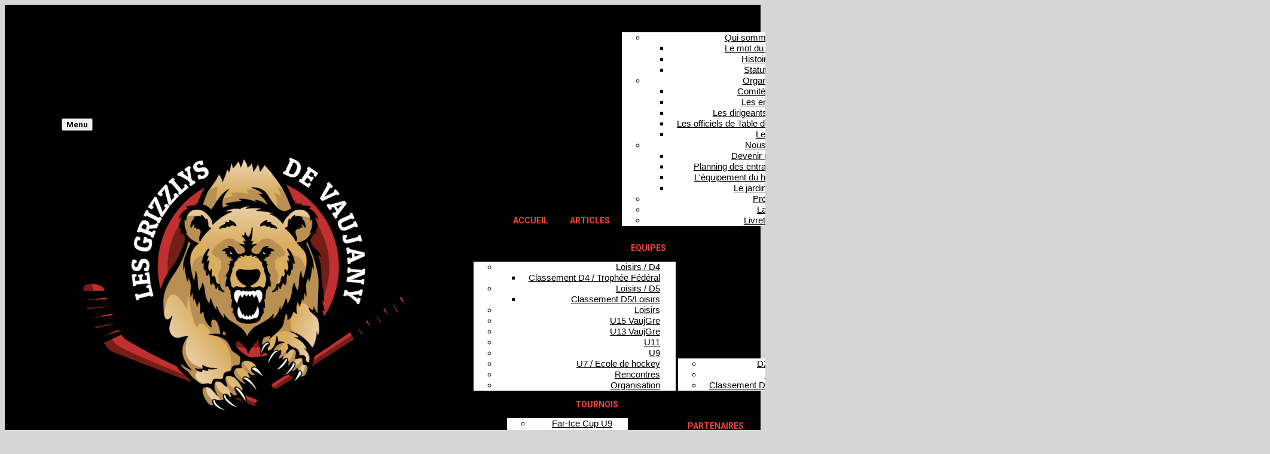

--- FILE ---
content_type: text/html; charset=UTF-8
request_url: https://lesgrizzlysdevaujany.com/boutique/fiche-produit/72/pin-s
body_size: 22270
content:
<!DOCTYPE html><html lang="fr" prefix="og: http://ogp.me/ns#"><head><meta charset="UTF-8" /><title>Pin's | Boutique | Hockey Club Les Grizzlys de Vaujany</title><meta name="description" content="Hockey Club Les Grizzlys de Vaujany - Club de hockey sur glace" /><meta name="keywords" content="hockey, Hockey sur glace, Hockey Club Les Grizzlys de Vaujany" /><meta name="robots" content="index, follow" /><link rel="icon" href="/public/6066/upload/theme/kal-theme-favicon.png" /><link rel="shortcut icon" href="/public/6066/upload/theme/kal-theme-favicon.png" /><link rel="apple-touch-icon-precomposed" href="/public/6066/upload/theme/theme-apptouchicon.png" /><meta http-equiv="content-language" content="fr-FR" /><meta http-equiv="language" content="fr-FR" /><meta name="theme-color" content="#000000" /><meta http-equiv="theme-color" content="#000000" /><meta name="twitter:card" content="summary_large_image"><meta name="twitter:site" content="GrizzlysVaujany" /><meta name="twitter:creator" content="GrizzlysVaujany" /><meta name="twitter:title" content="Pin's | Boutique" /><meta name="twitter:description" content="Hockey Club Les Grizzlys de Vaujany - Club de hockey sur glace" /><meta name="twitter:image:src" content="https://lesgrizzlysdevaujany.com/public/6066/upload/images/boutique/72/pin-s.png" /><meta name="twitter:domain" content="https://lesgrizzlysdevaujany.com"><meta property="og:site_name" content="Les Grizzlys de Vaujany" /><meta property="og:locale" content="fr_FR" /><meta property="og:url" content="https://lesgrizzlysdevaujany.com/boutique/fiche-produit/72/pin-s" /><meta property="og:type" content="website" /><meta property="og:title" content="Pin's | Boutique" /><meta property="og:description" content="Hockey Club Les Grizzlys de Vaujany - Club de hockey sur glace" /><meta property="og:image" content="https://lesgrizzlysdevaujany.com/public/6066/upload/images/boutique/72/pin-s.png" /><meta property="og:image:url" content="https://lesgrizzlysdevaujany.com/public/6066/upload/images/boutique/72/pin-s.png" /><meta property="op:markup_version" content="v1.0"><link rel="alternate" type="application/rss+xml" href="https://lesgrizzlysdevaujany.com/rss/articles" title="Articles"><script type="application/ld+json">{
    "@context": "https://schema.org",
    "@graph": [
        {
            "@type": "Organization",
            "@id": "https://lesgrizzlysdevaujany.com#organization",
            "name": "Hockey Club Les Grizzlys de Vaujany",
            "description": "Hockey Club Les Grizzlys de Vaujany - Club de hockey sur glace",
            "logo": "//lesgrizzlysdevaujany.com/public/6066/upload/theme/kal-theme-logo-header.png",
            "url": "https://lesgrizzlysdevaujany.com"
        },
        {
            "@type": "WebSite",
            "@id": "https://lesgrizzlysdevaujany.com#website",
            "url": "https://lesgrizzlysdevaujany.com",
            "name": "Hockey Club Les Grizzlys de Vaujany",
            "publisher": {
                "@id": "https://lesgrizzlysdevaujany.com#organization"
            }
        }
    ]
}</script><meta name="viewport" content="width=device-width, initial-scale=1, minimum-scale=1, maximum-scale=1, shrink-to-fit=no" /><link rel="stylesheet" type="text/css" href="//lesgrizzlysdevaujany.com/css/font-face.php?20251128+13533" /><link rel="stylesheet" type="text/css" href="//cdn-x204.kalisport.com/lib/bootstrap3/bootstrap.min.css?20251128+13533" /><link rel="stylesheet" type="text/css" href="//cdn-x204.kalisport.com/lib/fontawesome/css/all.min.css?20251128+13533" /><link rel="stylesheet" type="text/css" href="//cdn-x204.kalisport.com/css/weather-icons.min.css?20251128+13533" /><link rel="stylesheet" type="text/css" href="//cdn-x204.kalisport.com/lib/smartmenus/addons/bootstrap/jquery.smartmenus.bootstrap.min.css?20251128+13533" /><link rel="stylesheet" type="text/css" href="//cdn-x204.kalisport.com/lib/owlcarousel/assets/owl.carousel.min.css?20251128+13533" /><link rel="stylesheet" type="text/css" href="//cdn-x204.kalisport.com/lib/bxslider/jquery.bxslider.min.css?20251128+13533" /><link rel="stylesheet" type="text/css" href="//lesgrizzlysdevaujany.com/themes/premium_mariners/css/gen.php?20251128+13533" /><link rel="stylesheet" type="text/css" href="//lesgrizzlysdevaujany.com/themes/premium_mariners/css/front-office.php?20251128+13533" /><link rel="stylesheet" type="text/css" href="//cdn-x204.kalisport.com/lib/lightbox/css/lightbox.min.css?20251128+13533" /><link rel="stylesheet" type="text/css" href="//cdn-x204.kalisport.com/lib/justifiedGallery/justifiedGallery.min.css?20251128+13533" /><link rel="stylesheet" type="text/css" href="//cdn-x204.kalisport.com/lib/chosen/chosen.min.css?20251128+13533" /><link rel="stylesheet" type="text/css" href="//cdn-x204.kalisport.com/lib/datepicker/css/datepicker3.min.css?20251128+13533" /><link rel="stylesheet" type="text/css" href="//lesgrizzlysdevaujany.com/css/tarteaucitron_kalisport.php?20251128+13533" /><link rel="stylesheet" type="text/css" href="//cdn-x204.kalisport.com/lib/bootstrap-sweetalert/dist/sweetalert.css?20251128+13533" /><noscript><div class="alert alert-danger no-round-corner no-margin">Votre navigateur ne supporte pas JavaScript et vous n'avez pas accès à toutes les fonctionnalités du site.<br /><strong>Veuillez vérifier que JavaScript est bien activé sur votre navigateur.</strong></div></noscript><script type="text/javascript">var KAL_RACINE_PATH = "/";var KAL_THEME_PATH = "themes/premium_mariners/";var KAL_PLUGINS_MAJ_DATE = "20251128+13533";var KAL_CKEDITOR_CSS = "/themes/premium_mariners/css/ckeditor.css?20251128+13533";var KAL_CKEDITOR_CONFIG = "/lib/ckeditor/config.js?20251128+13533";var KAL_DATATABLE_FRENCH_URL = "//cdn-x204.kalisport.com/lib/datatables/French.json";var KAL_DATATABLE_SDOM = "<'header-container'l f><'row'<'col-sm-12'tr>><'footer-container'i p>";var KAL_IFRAMELY_APIKEY = "606302089c71717c7c3edb";var KAL_BLOCS_ENCARTPUB_SPEED = 4000;var KAL_BLOCS_ENCARTPUB_ANIMATION_SPEED = 1000;var KAL_BLOC_GAMELINE_AUTOPLAY = true;var SESSION_UTILISATEUR_ID = 0;</script><script type="text/javascript" src="//cdn-x204.kalisport.com/lib/jquery.min.js?20251128+13533"  /></script><script type="text/javascript" src="//cdn-x204.kalisport.com/lib/jquery-ui-1.11.4/jquery-ui.min.js"  /></script><script type="text/javascript" src="//cdn-x204.kalisport.com/lib/bootstrap3/bootstrap.min.js?20251128+13533"  /></script><script type="text/javascript" src="//cdn-x204.kalisport.com/lib/smartmenus/jquery.smartmenus.min.js?20251128+13533"  /></script><script type="text/javascript" src="//cdn-x204.kalisport.com/lib/smartmenus/addons/bootstrap/jquery.smartmenus.bootstrap.min.js?20251128+13533"  /></script><script type="text/javascript" src="//cdn-x204.kalisport.com/lib/lightbox/js/lightbox.min.js?20251128+13533"  /></script><script type="text/javascript" src="//cdn-x204.kalisport.com/lib/fullcalendar/dist/index.global.min.js?20251128+13533"  /></script><script type="text/javascript" src="//cdn-x204.kalisport.com/lib/fullcalendar/packages/core/locales/fr.global.min.js?20251128+13533"  /></script><script type="text/javascript" src="//cdn-x204.kalisport.com/lib/jshashtable/hashtable.min.js?20251128+13533"  /></script><script type="text/javascript" src="//cdn-x204.kalisport.com/lib/jquery.numberformatter-1.2.4.min.js?20251128+13533"  /></script><script type="text/javascript" src="//cdn-x204.kalisport.com/lib/owlcarousel/owl.carousel.min.js?20251128+13533"  /></script><script type="text/javascript" src="//cdn-x204.kalisport.com/lib/tarteaucitron/tarteaucitron.min.js?20251128+13533"  /></script><script type="text/javascript">
    var showEncarts = [];
    $(document).ready(function(){
        var gameline = '.gameline .carousel';
        if ($(gameline).length > 0) {
            var nbItem  = 0;
            $(gameline).each( function( index ) {
                var iTmp = $(this).find('.item').length;
                if(iTmp > nbItem) nbItem = iTmp;
            });

            var bLoop = false;
            var bNav = false;
            if (nbItem > 1) {
                bLoop = true;
                bNav = true;
            }

            $(gameline).owlCarousel({
                loop: bLoop,
                nav: bNav,
                navText: ['<i class="fa fa-solid fa-chevron-left">','<i class="fa fa-solid fa-chevron-right">'],
                dots: false,
                margin: 0,
                autoplay: KAL_BLOC_GAMELINE_AUTOPLAY,
                autoplayHoverPause: true,
                responsiveClass: true,
                responsive:{
                    0:{
                        items: 2
                    },
                    450:{
                        items: 3
                    },
                    600:{
                        items: 4
                    },
                    768:{
                        items: 5
                    },
                    840:{
                        items: 6
                    },
                    1000:{
                        items: 7
                    },
                    1200:{
                        items: 8
                    }
                }
            });
            str = gameline+' .owl-stage';
            $(str).width(  $(str).width() +2 );
        }

        /***********************/

      var carouselEncarts = '.owl-encarts';
      if( $(carouselEncarts).length > 0 ) {
        var maxItem   = 7;
        var bLoop     = true;
        var bAutoplay = true;

        var nbItem  = 0;
        $(carouselEncarts).each( function( index ) {
          var iTmp = $(this).find('.item').length;
          if(iTmp > nbItem) nbItem = iTmp;
        });

        if(nbItem < maxItem){
          maxItem   = nbItem;
          bLoop     = false;
          bAutoplay = false;
        }

        if( $(window).width() < 1000 ){
          bLoop     = true;
          bAutoplay = true;
        }

        $(carouselEncarts).on('initialized.owl.carousel',function(property){
            owlActiveEncarts();
        });

        $(carouselEncarts).owlCarousel({
            loop               : bLoop,
            nav                : false,
            dots               : false,
            autoplay           : bAutoplay,
            autoplayHoverPause : true,
            autoplayTimeout    : KAL_BLOCS_ENCARTPUB_SPEED,
            smartSpeed         : KAL_BLOCS_ENCARTPUB_ANIMATION_SPEED,
            margin             : 20,
            callbacks          : true,
            info               : true,
            responsiveClass    : true,
            responsive         : {
                0:{
                    items : 1
                },
                300:{
                    items : 2
                },
                600:{
                    items : 3
                },
                800:{
                    items : 4
                },
                1000:{
                    items : maxItem
                }
            }
        });

        $(carouselEncarts).on('changed.owl.carousel',function(property){
            owlActiveEncarts();
        });

        function owlActiveEncarts(){
            var hookBloc  = $(carouselEncarts).attr('data-hook');

            ctrlShowEncarts = [];

            $(carouselEncarts+' .owl-item.active').each( function( index ) {
                var eItem = $(this).find('.item');
                var id    = eItem.attr('data-id');
                var hook  = eItem.attr('data-hook');
                
                if(id != '' && hook != '' && isInView(this)){
                    if (typeof showEncarts[ hook ] === 'undefined'){
                        showEncarts[ hook ] = [];
                    }
    
                    ctrlShowEncarts[ id ] = true;
    
                    if (typeof showEncarts[ hook ][ id ] === 'undefined'){
                        // Appel AJAX
                        $.ajax({
                            url: KAL_RACINE_PATH + 'controller/partenaires/ajax.php?id=' + id + '&hook=' + hook
                        }).done(function() {
                            //console.log('Vue ++');
                        });
                    }
                }
            });

            showEncarts[ hookBloc ] = ctrlShowEncarts;
        }
      }

      /***********************/

      /***********************/

        var idSliderImg = '.slider-img';
        if ($(idSliderImg).length > 0) {
            var bLoop = true;
            var bAutoplay = true;
            var bNav = true;

            $(idSliderImg).each( function( index ) {
                var iTmp = $(this).find('.item').length;
                if (iTmp <= 1) {
                    bLoop = false;
                    bAutoplay = false;
                    bNav = false;
                }
            });

            $(idSliderImg).owlCarousel({
                loop               : bLoop,
                autoplay           : bAutoplay,
                autoplayHoverPause : bAutoplay,
                autoplayTimeout    : 5000,
                nav                : bNav,
                navText            : ['<i class="fa fa-solid fa-angle-left">','<i class="fa fa-solid fa-angle-right">'],
                dots               : true,
                margin             : 0,
                responsiveClass    : true,
                responsive         : {
                    0: { items: 1 }
                },
                callbacks : true,
                info      : true
            });
        }

        var idSliderImgCover = '.slider-cover.page-cover';
        if ($(idSliderImgCover).length > 0) {
            var bLoop = true;
            var bAutoplay = true;
            var bNav = true;

            $(idSliderImgCover).each( function( index ) {
                var iTmp = $(this).find('.item').length;
                if (iTmp <= 1) {
                    bLoop = false;
                    bAutoplay = false;
                    bNav = false;
                }
            });

            $(idSliderImgCover).owlCarousel({
                loop            : bLoop,
                autoplay        : bAutoplay,
                autoplayTimeout : 5000,
                nav             : bNav,
                navText         : ['<i class="fa fa-solid fa-angle-left">','<i class="fa fa-solid fa-angle-right">'],
                dots            : true,
                margin          : 0,
                responsiveClass : true,
                responsive : {
                    0: { items: 1 }
                },
                callbacks  : true,
                info       : true,
                autoHeight : true
            });
        }
    });
    (function() {
        var po = document.createElement('script'); po.type = 'text/javascript'; po.async = true;
        po.src = 'https://apis.google.com/js/plusone.js?publisherid=115078143669127937148';
        var s = document.getElementsByTagName('script')[0]; s.parentNode.insertBefore(po, s);
    })();
$('.carousel').carousel();
                    tarteaucitron.init({
                        //'privacyUrl': 'https://lesgrizzlysdevaujany.com/protection-des-donnees', /* Privacy policy url */
                        'bodyPosition': 'bottom', /* or top to bring it as first element for accessibility */

                        'hashtag': '#tarteaucitron', /* Open the panel with this hashtag */
                        'cookieName': 'rgpdKAL-6066-lesgrizzlysdevaujany', /* Cookie name */
                    
                        'orientation': 'bottom', /* Banner position (top - bottom) */
                        
                        'groupServices': false, /* Group services by category */
                        'showDetailsOnClick': true, /* Click to expand the description */
                        'serviceDefaultState': 'wait', /* Default state (true - wait - false) */

                        'showAlertSmall': false, /* Show the small banner on bottom right */
                        'cookieslist': true, /* Show the cookie list */

                        'showIcon': false, /* Show cookie icon to manage cookies */
                        //'iconSrc': '', /* Optionnal: URL or base64 encoded image */
                        'iconPosition': 'BottomRight', /* Position of the icon between BottomRight, BottomLeft, TopRight and TopLeft */

                        'adblocker': false, /* Show a Warning if an adblocker is detected */

                        'DenyAllCta' : true, /* Show the deny all button */
                        'AcceptAllCta' : true, /* Show the accept all button when highPrivacy on */
                        'highPrivacy': true, /* Disable auto consent */
                        'alwaysNeedConsent': false, /* Ask the consent for 'Privacy by design' services */

                        'handleBrowserDNTRequest': true, /* If Do Not Track == 1, disallow all */
                    
                        'removeCredit': false, /* Remove credit link */
                        'moreInfoLink': true, /* Show more info link */
                        'useExternalCss': false, /* If false, the tarteaucitron.css file will be loaded */
                        'useExternalJs': false, /* If false, the tarteaucitron.js file will be loaded */
                    
                        'cookieDomain': '.lesgrizzlysdevaujany.com', /* Shared cookie for subdomain website */

                        'readmoreLink': 'https://lesgrizzlysdevaujany.com/protection-des-donnees', /* Change the default readmore link pointing to tarteaucitron.io */
                        
                        'mandatory': true, /* Show a message about mandatory cookies */
                        'mandatoryCta': true, /* Show the disabled accept button when mandatory on */
                    
                        //'customCloserId': '', /* Optional a11y: Custom element ID used to open the panel */

                        'googleConsentMode': false, /* Enable Google Consent Mode v2 for Google ads and GA4 */

                        'partnersList': false /* Details the number of partners on the popup and middle banner */
                    });
                </script></head><body id="body" class="fond" data-twttr-rendered="true" itemscope itemtype="http://schema.org/Blog" data-theme="premium_mariners" data-srv="x204"><div id="scroll-top"></div><div id="website-container"><div id="hook-header"></div>

<div id="header-container">
    <div id="header">

        <div class="navbar navbar-transparent">
            <div class="container">

                <div id="header-inside-container">
                    <div class="navbar-header">
                                                <ul id="menu-user-mobile" class="visible-xs">
                                                            <li class="h-font text-center">
                                    <a href="https://lesgrizzlysdevaujany.com/connexion">
                                        <i class="fa fa-solid fa-lock m0"></i>
                                        <span class="str-min h-font">
                                                                                            Connexion
                                                                                    </span>
                                    </a>
                                </li>
                                                    </ul>

                        <button 
                            type="button" 
                            class="navbar-toggle collapsed" 
                            data-toggle="collapse" 
                            data-target="#menu-container" 
                            aria-expanded="false"
                        >
                            <span class="visible-xs h-font">Menu</span>
                            <span class="burger">
                                <span class="icon-bar"></span>
                                <span class="icon-bar"></span>
                                <span class="icon-bar"></span>
                            </span>
                        </button>

                        <a href="https://lesgrizzlysdevaujany.com" class="navbar-brand">
                                                            <img src="/public/6066/upload/theme/kal-theme-logo-header.png" alt="Logo Hockey Club Les Grizzlys de Vaujany" />
                                                    </a>
                    </div><!-- /.navbar-header -->

                                        <div 
                        id="menu-container" 
                        class="navbar navbar-collapse collapse"
                    >
                        <ul 
                            id="menu" 
                            class="nav navbar-nav sm" 
                        >
                            
                        <li class="h-font ">
                <a 
                    href="https://lesgrizzlysdevaujany.com"
                                    >
                    Accueil
                                    </a>

                            </li>
                                <li class="h-font ">
                <a 
                    href="https://lesgrizzlysdevaujany.com/articles"
                                    >
                    Articles
                                    </a>

                            </li>
                                <li class="h-font ">
                <a 
                    href="https://lesgrizzlysdevaujany.com/le-club"
                                    >
                    Le club
                    <i class="fa fa-solid fa-angle-down ml4 mr0"></i>                </a>

                                    <ul class="dropdown-menu">
                                                                                    <li class="">
                                    <a 
                                        href="https://lesgrizzlysdevaujany.com/qui-sommes-nous"
                                                                            >
                                        Qui sommes nous?
                                        <i class="fa fa-solid fa-angle-right"></i>                                    </a>

                                                                            <ul class="dropdown-menu">
                                                                                                                                                <li>
                                                        <a 
                                                            href="https://lesgrizzlysdevaujany.com/le-mot-du-president"
                                                                                                                    >
                                                            Le mot du président
                                                        </a>
                                                    </li>
                                                                                                                                                                                                <li>
                                                        <a 
                                                            href="https://lesgrizzlysdevaujany.com/histoire-du-club"
                                                                                                                    >
                                                            Histoire du club
                                                        </a>
                                                    </li>
                                                                                                                                                                                                <li>
                                                        <a 
                                                            href="https://lesgrizzlysdevaujany.com/statuts-du-club-1"
                                                                                                                    >
                                                            Statuts du club
                                                        </a>
                                                    </li>
                                                                                                                                    </ul>
                                                                    </li>
                                                                                                                <li class="">
                                    <a 
                                        href="https://lesgrizzlysdevaujany.com/organigramme-1"
                                                                            >
                                        Organigramme
                                        <i class="fa fa-solid fa-angle-right"></i>                                    </a>

                                                                            <ul class="dropdown-menu">
                                                                                                                                                <li>
                                                        <a 
                                                            href="https://lesgrizzlysdevaujany.com/organigramme"
                                                                                                                    >
                                                            Comité directeur
                                                        </a>
                                                    </li>
                                                                                                                                                                                                <li>
                                                        <a 
                                                            href="https://lesgrizzlysdevaujany.com/les-entraineurs"
                                                                                                                    >
                                                            Les entraineurs
                                                        </a>
                                                    </li>
                                                                                                                                                                                                <li>
                                                        <a 
                                                            href="https://lesgrizzlysdevaujany.com/les-dirigeants"
                                                                                                                    >
                                                            Les dirigeants d'équipe
                                                        </a>
                                                    </li>
                                                                                                                                                                                                <li>
                                                        <a 
                                                            href="https://lesgrizzlysdevaujany.com/officiels-table-de-marque"
                                                                                                                    >
                                                            Les officiels de Table de marque
                                                        </a>
                                                    </li>
                                                                                                                                                                                                <li>
                                                        <a 
                                                            href="https://lesgrizzlysdevaujany.com/les-arbitres"
                                                                                                                    >
                                                            Les arbitres
                                                        </a>
                                                    </li>
                                                                                                                                    </ul>
                                                                    </li>
                                                                                                                <li class="">
                                    <a 
                                        href="https://lesgrizzlysdevaujany.com/nous-rejoindre"
                                                                            >
                                        Nous rejoindre
                                        <i class="fa fa-solid fa-angle-right"></i>                                    </a>

                                                                            <ul class="dropdown-menu">
                                                                                                                                                <li>
                                                        <a 
                                                            href="https://lesgrizzlysdevaujany.com/devenir-un-grizzly"
                                                                                                                    >
                                                            Devenir un grizzly
                                                        </a>
                                                    </li>
                                                                                                                                                                                                <li>
                                                        <a 
                                                            href="https://lesgrizzlysdevaujany.com/planning-des-entrainements"
                                                                                                                    >
                                                            Planning des entrainements
                                                        </a>
                                                    </li>
                                                                                                                                                                                                <li>
                                                        <a 
                                                            href="https://lesgrizzlysdevaujany.com/l-equiement-du-hockeyeur"
                                                                                                                    >
                                                            L'équipement du hockeyeur
                                                        </a>
                                                    </li>
                                                                                                                                                                                                <li>
                                                        <a 
                                                            href="https://lesgrizzlysdevaujany.com/le-jardin-de-glace"
                                                                                                                    >
                                                            Le jardin de glace
                                                        </a>
                                                    </li>
                                                                                                                                    </ul>
                                                                    </li>
                                                                                                                <li class="">
                                    <a 
                                        href="https://lesgrizzlysdevaujany.com/projet-sportif"
                                                                            >
                                        Projet sportif
                                                                            </a>

                                                                    </li>
                                                                                                                <li class="">
                                    <a 
                                        href="https://lesgrizzlysdevaujany.com/la-patinoire"
                                                                            >
                                        La patinoire
                                                                            </a>

                                                                    </li>
                                                                                                                <li class="">
                                    <a 
                                        href="https://lesgrizzlysdevaujany.com/livret-d-accueil"
                                                                            >
                                        Livret d'accueil
                                                                            </a>

                                                                    </li>
                                                                        </ul>
                            </li>
                                <li class="h-font ">
                <a 
                    href="https://lesgrizzlysdevaujany.com/equipes"
                                    >
                    Equipes
                    <i class="fa fa-solid fa-angle-down ml4 mr0"></i>                </a>

                                    <ul class="dropdown-menu">
                                                                                    <li class="">
                                    <a 
                                        href="https://lesgrizzlysdevaujany.com/loisirs-d4"
                                                                            >
                                        Loisirs / D4
                                        <i class="fa fa-solid fa-angle-right"></i>                                    </a>

                                                                            <ul class="dropdown-menu">
                                                                                                                                                <li>
                                                        <a 
                                                            href="https://sud-est.ffhg.org/joomsport_season/trophee-federal-conference-sud-est-tf-sud-est-2025-2026/?action=calendar"
                                                             target="_blank"                                                         >
                                                            Classement D4 / Trophée Fédéral
                                                        </a>
                                                    </li>
                                                                                                                                    </ul>
                                                                    </li>
                                                                                                                <li class="">
                                    <a 
                                        href="https://lesgrizzlysdevaujany.com/loisirs"
                                                                            >
                                        Loisirs / D5
                                        <i class="fa fa-solid fa-angle-right"></i>                                    </a>

                                                                            <ul class="dropdown-menu">
                                                                                                                                                <li>
                                                        <a 
                                                            href="https://sud-est.ffhg.org/joomsport_season/challenge-loisirs-conference-sud-est-cl-sud-est-b-2025-2026/"
                                                             target="_blank"                                                         >
                                                            Classement D5/Loisirs
                                                        </a>
                                                    </li>
                                                                                                                                    </ul>
                                                                    </li>
                                                                                                                <li class="">
                                    <a 
                                        href="https://lesgrizzlysdevaujany.com/loisirs-1"
                                                                            >
                                        Loisirs
                                                                            </a>

                                                                    </li>
                                                                                                                <li class="">
                                    <a 
                                        href="https://lesgrizzlysdevaujany.com/u15"
                                                                            >
                                        U15 VaujGre
                                                                            </a>

                                                                    </li>
                                                                                                                <li class="">
                                    <a 
                                        href="https://lesgrizzlysdevaujany.com/u13"
                                                                            >
                                        U13 VaujGre
                                                                            </a>

                                                                    </li>
                                                                                                                <li class="">
                                    <a 
                                        href="https://lesgrizzlysdevaujany.com/u11"
                                                                            >
                                        U11
                                                                            </a>

                                                                    </li>
                                                                                                                <li class="">
                                    <a 
                                        href="https://lesgrizzlysdevaujany.com/u9"
                                                                            >
                                        U9
                                                                            </a>

                                                                    </li>
                                                                                                                <li class="">
                                    <a 
                                        href="https://lesgrizzlysdevaujany.com/u7"
                                                                            >
                                        U7 / Ecole de hockey
                                                                            </a>

                                                                    </li>
                                                                                                                <li class="">
                                    <a 
                                        href="https://lesgrizzlysdevaujany.com/rencontres"
                                                                            >
                                        Rencontres
                                                                            </a>

                                                                    </li>
                                                                                                                <li class="">
                                    <a 
                                        href="https://lesgrizzlysdevaujany.com/organisation"
                                                                            >
                                        Organisation
                                                                            </a>

                                                                    </li>
                                                                        </ul>
                            </li>
                                <li class="h-font ">
                <a 
                    href="https://lesgrizzlysdevaujany.com/saison"
                                    >
                    Equipe D2
                    <i class="fa fa-solid fa-angle-down ml4 mr0"></i>                </a>

                                    <ul class="dropdown-menu">
                                                                                    <li class="">
                                    <a 
                                        href="https://lesgrizzlysdevaujany.com/seniors-masculins-1"
                                                                            >
                                        D2 Vaujany
                                                                            </a>

                                                                    </li>
                                                                                                                <li class="">
                                    <a 
                                        href="https://www.hockeyfrance.com/competitions/championnats-seniors/d2/saison-reguliere/calendrier-resultats-d2/"
                                        target="_blank"                                    >
                                        Résultats
                                                                            </a>

                                                                    </li>
                                                                                                                <li class="">
                                    <a 
                                        href="https://www.hockeyfrance.com/competitions/championnats-seniors/d2/saison-reguliere/classements-2/"
                                        target="_blank"                                    >
                                        Classement D2 poule B
                                                                            </a>

                                                                    </li>
                                                                        </ul>
                            </li>
                                <li class="h-font ">
                <a 
                    href="https://lesgrizzlysdevaujany.com/tournois"
                                    >
                    Tournois
                    <i class="fa fa-solid fa-angle-down ml4 mr0"></i>                </a>

                                    <ul class="dropdown-menu">
                                                                                    <li class="">
                                    <a 
                                        href="https://lesgrizzlysdevaujany.com/far-ice-cup-u9"
                                                                            >
                                        Far-Ice Cup U9
                                                                            </a>

                                                                    </li>
                                                                                                                <li class="">
                                    <a 
                                        href="https://lesgrizzlysdevaujany.com/far-ice-cup-u11-1"
                                                                            >
                                        Far-Ice Cup U11
                                                                            </a>

                                                                    </li>
                                                                                                                <li class="">
                                    <a 
                                        href="https://lesgrizzlysdevaujany.com/far-ice-cup-loisirs"
                                                                            >
                                        Far-ice Cup Loisirs
                                                                            </a>

                                                                    </li>
                                                                        </ul>
                            </li>
                                <li class="h-font ">
                <a 
                    href="https://lesgrizzlysdevaujany.com/partenaires"
                                    >
                    Partenaires
                    <i class="fa fa-solid fa-angle-down ml4 mr0"></i>                </a>

                                    <ul class="dropdown-menu">
                                                                                    <li class="">
                                    <a 
                                        href="https://lesgrizzlysdevaujany.com/devenez-partenaire"
                                                                            >
                                        Devenez partenaire
                                                                            </a>

                                                                    </li>
                                                                        </ul>
                            </li>
                                <li class="h-font ">
                <a 
                    href="https://lesgrizzlysdevaujany.com/boutique"
                                    >
                    Boutique
                                    </a>

                            </li>
                                <li class="h-font ">
                <a 
                    href="https://lesgrizzlysdevaujany.com/offres-d-emploi"
                                    >
                    Offres d'emploi
                                    </a>

                            </li>
                                <li class="h-font ">
                <a 
                    href="https://lesgrizzlysdevaujany.com/nous-contacter"
                                    >
                    Contact
                    <i class="fa fa-solid fa-angle-down ml4 mr0"></i>                </a>

                                    <ul class="dropdown-menu">
                                                                                    <li class="">
                                    <a 
                                        href="https://lesgrizzlysdevaujany.com/contact"
                                                                            >
                                        Contact
                                                                            </a>

                                                                    </li>
                                                                                                                <li class="">
                                    <a 
                                        href="https://lesgrizzlysdevaujany.com/espace-presse"
                                                                            >
                                        Espace presse
                                                                            </a>

                                                                    </li>
                                                                        </ul>
                            </li>
            
                                                                                        <li class="h-font hidden-xs">
                                    <a href="https://lesgrizzlysdevaujany.com/connexion">
                                        <i class="fa fa-solid fa-lock mr5"></i>Connexion                                    </a>
                                </li>
                                                    </ul>
                    </div>
                </div><!-- /#header-inside-container -->

            </div><!-- /.container -->
        </div><!-- /.navbar-transparent -->
    </div><!-- #header -->

    <div id="hook-pre-contenu">    <div id="gameline-pre-contenu" class="gameline panel bg-white">
        <div class="container">
            <div class="carousel">
                                                        
                                                                                                                                        
                    
                    <div class="item">
                        <a href="https://lesgrizzlysdevaujany.com/rencontres/apercu/2704/20260104-tournoi-zone-u13?mode=full">
                            <div class="title-container">
                                <div class="row">
                                                                            <div class="col-xs-6 date">
                                            04 janv.
                                        </div>
                                        <div class="col-xs-6 time">
                                            11H00
                                        </div>
                                                                    </div>
                            </div>

                            <div class="match-container">
                                <div class="team">
                                    <div class="logo logo-home ">
                                        <img class="kll" src="/assets/img/default-ll-carre.png" data-src="/public/6066/upload/images/clubs-adverses/logo-briancon.jpg" alt="BRIANCON" />
                                    </div>
                                    <div class="nom h-font">TOURNOI ZONE U13</div>
                                    <div class="score">
                                                                                    
                                                                                                                        </div>
                                </div>
                                <div class="team">
                                    <div class="logo logo-away ">
                                        <img class="kll" src="/assets/img/default-ll-carre.png" data-src="/public/6066/upload/images/clubs/logo-hockey-club-les-grizzlys-de-vaujany-carre.png" alt="Hockey Club Les Grizzlys de Vaujany" />
                                    </div>
                                    <div class="nom h-font">U13</div>
                                    <div class="score">
                                                                                    
                                                                                                                        </div>
                                </div>
                                <div class="competition">
                                                                        TZ
                                </div>
                            </div>

                                                        
                            <script type="application/ld+json">
                            {
                                "@context": "https://schema.org/",
                                "@type": "SportEvent",
                                "name": "TOURNOI ZONE U13 - U13",
                                "url": "https://lesgrizzlysdevaujany.com/rencontres/apercu/2704/20260104-tournoi-zone-u13?mode=full",
                                "startDate": "2026-01-04T11:00+02:00",
                                "awayTeam": {
                                    "@type": "SportTeam",
                                    "name" : "U13",
                                    "sameAs" : "https://lesgrizzlysdevaujany.com"
                                },
                                "homeTeam": {
                                    "@type": "SportTeam",
                                    "name" : "TOURNOI ZONE U13",
                                    "sameAs" : ""
                                }
                            }
                            </script>
                            
                        </a>
                    </div>
                                                        
                                                                                                                                        
                    
                    <div class="item">
                        <a href="https://lesgrizzlysdevaujany.com/rencontres/apercu/2999/20260103-roanne?mode=full">
                            <div class="title-container">
                                <div class="row">
                                                                            <div class="col-xs-6 date">
                                            03 janv.
                                        </div>
                                        <div class="col-xs-6 time">
                                            19H00
                                        </div>
                                                                    </div>
                            </div>

                            <div class="match-container">
                                <div class="team">
                                    <div class="logo logo-home ">
                                        <img class="kll" src="/assets/img/default-ll-carre.png" data-src="/public/6066/upload/images/clubs-adverses/logo-roanne.png" alt="ROANNE" />
                                    </div>
                                    <div class="nom h-font">ROANNE</div>
                                    <div class="score">
                                                                                    
                                                                                                                        </div>
                                </div>
                                <div class="team">
                                    <div class="logo logo-away ">
                                        <img class="kll" src="/assets/img/default-ll-carre.png" data-src="/public/6066/upload/images/clubs/logo-hockey-club-les-grizzlys-de-vaujany-carre.png" alt="Hockey Club Les Grizzlys de Vaujany" />
                                    </div>
                                    <div class="nom h-font">VAUJANY-D2</div>
                                    <div class="score">
                                                                                    
                                                                                                                        </div>
                                </div>
                                <div class="competition">
                                                                        Championnat
                                </div>
                            </div>

                                                        
                            <script type="application/ld+json">
                            {
                                "@context": "https://schema.org/",
                                "@type": "SportEvent",
                                "name": "ROANNE - VAUJANY-D2",
                                "url": "https://lesgrizzlysdevaujany.com/rencontres/apercu/2999/20260103-roanne?mode=full",
                                "startDate": "2026-01-03T19:00+02:00",
                                "awayTeam": {
                                    "@type": "SportTeam",
                                    "name" : "VAUJANY-D2",
                                    "sameAs" : "https://lesgrizzlysdevaujany.com"
                                },
                                "homeTeam": {
                                    "@type": "SportTeam",
                                    "name" : "ROANNE",
                                    "sameAs" : ""
                                }
                            }
                            </script>
                            
                        </a>
                    </div>
                                                        
                                                                                                                                        
                    
                    <div class="item">
                        <a href="https://lesgrizzlysdevaujany.com/rencontres/apercu/2998/20251220-valence?mode=full">
                            <div class="title-container">
                                <div class="row">
                                                                            <div class="col-xs-6 date">
                                            20 déc.
                                        </div>
                                        <div class="col-xs-6 time">
                                            19H30
                                        </div>
                                                                    </div>
                            </div>

                            <div class="match-container">
                                <div class="team">
                                    <div class="logo logo-home ">
                                        <img class="kll" src="/assets/img/default-ll-carre.png" data-src="/public/6066/upload/images/clubs-adverses/logo-valence.png" alt="VALENCE" />
                                    </div>
                                    <div class="nom h-font">VALENCE</div>
                                    <div class="score">
                                                                                    
                                                                                                                        </div>
                                </div>
                                <div class="team">
                                    <div class="logo logo-away ">
                                        <img class="kll" src="/assets/img/default-ll-carre.png" data-src="/public/6066/upload/images/clubs/logo-hockey-club-les-grizzlys-de-vaujany-carre.png" alt="Hockey Club Les Grizzlys de Vaujany" />
                                    </div>
                                    <div class="nom h-font">VAUJANY-D2</div>
                                    <div class="score">
                                                                                    
                                                                                                                        </div>
                                </div>
                                <div class="competition">
                                                                        Championnat
                                </div>
                            </div>

                                                        
                            <script type="application/ld+json">
                            {
                                "@context": "https://schema.org/",
                                "@type": "SportEvent",
                                "name": "VALENCE - VAUJANY-D2",
                                "url": "https://lesgrizzlysdevaujany.com/rencontres/apercu/2998/20251220-valence?mode=full",
                                "startDate": "2025-12-20T19:30+02:00",
                                "awayTeam": {
                                    "@type": "SportTeam",
                                    "name" : "VAUJANY-D2",
                                    "sameAs" : "https://lesgrizzlysdevaujany.com"
                                },
                                "homeTeam": {
                                    "@type": "SportTeam",
                                    "name" : "VALENCE",
                                    "sameAs" : ""
                                }
                            }
                            </script>
                            
                        </a>
                    </div>
                                                        
                                                                                                                                        
                    
                    <div class="item">
                        <a href="https://lesgrizzlysdevaujany.com/rencontres/apercu/2714/20251220-roanne?mode=full">
                            <div class="title-container">
                                <div class="row">
                                                                            <div class="col-xs-6 date">
                                            20 déc.
                                        </div>
                                        <div class="col-xs-6 time">
                                            15H35
                                        </div>
                                                                    </div>
                            </div>

                            <div class="match-container">
                                <div class="team">
                                    <div class="logo logo-home ">
                                        <img class="kll" src="/assets/img/default-ll-carre.png" data-src="/public/6066/upload/images/clubs-adverses/logo-roanne.png" alt="ROANNE" />
                                    </div>
                                    <div class="nom h-font">ROANNE</div>
                                    <div class="score">
                                                                                    
                                                                                                                        </div>
                                </div>
                                <div class="team">
                                    <div class="logo logo-away ">
                                        <img class="kll" src="/assets/img/default-ll-carre.png" data-src="/public/6066/upload/images/clubs/logo-hockey-club-les-grizzlys-de-vaujany-carre.png" alt="Hockey Club Les Grizzlys de Vaujany" />
                                    </div>
                                    <div class="nom h-font">U13</div>
                                    <div class="score">
                                                                                    
                                                                                                                        </div>
                                </div>
                                <div class="competition">
                                                                        Match U13
                                </div>
                            </div>

                                                        
                            <script type="application/ld+json">
                            {
                                "@context": "https://schema.org/",
                                "@type": "SportEvent",
                                "name": "ROANNE - U13",
                                "url": "https://lesgrizzlysdevaujany.com/rencontres/apercu/2714/20251220-roanne?mode=full",
                                "startDate": "2025-12-20T15:35+02:00",
                                "awayTeam": {
                                    "@type": "SportTeam",
                                    "name" : "U13",
                                    "sameAs" : "https://lesgrizzlysdevaujany.com"
                                },
                                "homeTeam": {
                                    "@type": "SportTeam",
                                    "name" : "ROANNE",
                                    "sameAs" : ""
                                }
                            }
                            </script>
                            
                        </a>
                    </div>
                                                        
                                                                                                                                        
                    
                    <div class="item">
                        <a href="https://lesgrizzlysdevaujany.com/rencontres/apercu/2734/20251214-villard-2?mode=full">
                            <div class="title-container">
                                <div class="row">
                                                                            <div class="col-xs-6 date">
                                            14 déc.
                                        </div>
                                        <div class="col-xs-6 time">
                                            17H30
                                        </div>
                                                                    </div>
                            </div>

                            <div class="match-container">
                                <div class="team">
                                    <div class="logo logo-home ">
                                        <img class="kll" src="/assets/img/default-ll-carre.png" data-src="/public/6066/upload/images/clubs-adverses/logo-villard-de-lans.png" alt="VILLARD DE LANS" />
                                    </div>
                                    <div class="nom h-font">VILLARD 2</div>
                                    <div class="score">
                                                                                    
                                                                                                                        </div>
                                </div>
                                <div class="team">
                                    <div class="logo logo-away ">
                                        <img class="kll" src="/assets/img/default-ll-carre.png" data-src="/public/6066/upload/images/clubs/logo-hockey-club-les-grizzlys-de-vaujany-carre.png" alt="Hockey Club Les Grizzlys de Vaujany" />
                                    </div>
                                    <div class="nom h-font">U15</div>
                                    <div class="score">
                                                                                    
                                                                                                                        </div>
                                </div>
                                <div class="competition">
                                                                        MATCH U15
                                </div>
                            </div>

                                                        
                            <script type="application/ld+json">
                            {
                                "@context": "https://schema.org/",
                                "@type": "SportEvent",
                                "name": "VILLARD 2 - U15",
                                "url": "https://lesgrizzlysdevaujany.com/rencontres/apercu/2734/20251214-villard-2?mode=full",
                                "startDate": "2025-12-14T17:30+02:00",
                                "awayTeam": {
                                    "@type": "SportTeam",
                                    "name" : "U15",
                                    "sameAs" : "https://lesgrizzlysdevaujany.com"
                                },
                                "homeTeam": {
                                    "@type": "SportTeam",
                                    "name" : "VILLARD 2",
                                    "sameAs" : ""
                                }
                            }
                            </script>
                            
                        </a>
                    </div>
                                                        
                                                                                                                                        
                    
                    <div class="item">
                        <a href="https://lesgrizzlysdevaujany.com/rencontres/apercu/2673/20251214-tournoi-fairplaysir-u7?mode=full">
                            <div class="title-container">
                                <div class="row">
                                                                            <div class="col-xs-6 date">
                                            14 déc.
                                        </div>
                                        <div class="col-xs-6 time">
                                            10H30
                                        </div>
                                                                    </div>
                            </div>

                            <div class="match-container">
                                <div class="team">
                                    <div class="logo logo-home ">
                                        <img class="kll" src="/assets/img/default-ll-carre.png" data-src="/public/6066/upload/images/clubs-adverses/logo-briancon.jpg" alt="BRIANCON" />
                                    </div>
                                    <div class="nom h-font">TOURNOI FAIRPLAYSIR U7</div>
                                    <div class="score">
                                                                                    
                                                                                                                        </div>
                                </div>
                                <div class="team">
                                    <div class="logo logo-away ">
                                        <img class="kll" src="/assets/img/default-ll-carre.png" data-src="/public/6066/upload/images/clubs/logo-hockey-club-les-grizzlys-de-vaujany-carre.png" alt="Hockey Club Les Grizzlys de Vaujany" />
                                    </div>
                                    <div class="nom h-font">U7</div>
                                    <div class="score">
                                                                                    
                                                                                                                        </div>
                                </div>
                                <div class="competition">
                                                                        TZ
                                </div>
                            </div>

                                                        
                            <script type="application/ld+json">
                            {
                                "@context": "https://schema.org/",
                                "@type": "SportEvent",
                                "name": "TOURNOI FAIRPLAYSIR U7 - U7",
                                "url": "https://lesgrizzlysdevaujany.com/rencontres/apercu/2673/20251214-tournoi-fairplaysir-u7?mode=full",
                                "startDate": "2025-12-14T10:30+02:00",
                                "awayTeam": {
                                    "@type": "SportTeam",
                                    "name" : "U7",
                                    "sameAs" : "https://lesgrizzlysdevaujany.com"
                                },
                                "homeTeam": {
                                    "@type": "SportTeam",
                                    "name" : "TOURNOI FAIRPLAYSIR U7",
                                    "sameAs" : ""
                                }
                            }
                            </script>
                            
                        </a>
                    </div>
                                                        
                                                                                                                                        
                    
                    <div class="item">
                        <a href="https://lesgrizzlysdevaujany.com/rencontres/apercu/2713/20251213-valence-2?mode=full">
                            <div class="title-container">
                                <div class="row">
                                                                            <div class="col-xs-6 date">
                                            13 déc.
                                        </div>
                                        <div class="col-xs-6 time">
                                            20H00
                                        </div>
                                                                    </div>
                            </div>

                            <div class="match-container">
                                <div class="team">
                                    <div class="logo logo-home ">
                                        <img class="kll" src="/assets/img/default-ll-carre.png" data-src="/public/6066/upload/images/clubs-adverses/logo-valence.png" alt="VALENCE" />
                                    </div>
                                    <div class="nom h-font">VALENCE 2</div>
                                    <div class="score">
                                                                                    
                                                                                                                        </div>
                                </div>
                                <div class="team">
                                    <div class="logo logo-away ">
                                        <img class="kll" src="/assets/img/default-ll-carre.png" data-src="/public/6066/upload/images/clubs/logo-hockey-club-les-grizzlys-de-vaujany-carre.png" alt="Hockey Club Les Grizzlys de Vaujany" />
                                    </div>
                                    <div class="nom h-font">U13</div>
                                    <div class="score">
                                                                                    
                                                                                                                        </div>
                                </div>
                                <div class="competition">
                                                                        Match U13
                                </div>
                            </div>

                                                        
                            <script type="application/ld+json">
                            {
                                "@context": "https://schema.org/",
                                "@type": "SportEvent",
                                "name": "VALENCE 2 - U13",
                                "url": "https://lesgrizzlysdevaujany.com/rencontres/apercu/2713/20251213-valence-2?mode=full",
                                "startDate": "2025-12-13T20:00+02:00",
                                "awayTeam": {
                                    "@type": "SportTeam",
                                    "name" : "U13",
                                    "sameAs" : "https://lesgrizzlysdevaujany.com"
                                },
                                "homeTeam": {
                                    "@type": "SportTeam",
                                    "name" : "VALENCE 2",
                                    "sameAs" : ""
                                }
                            }
                            </script>
                            
                        </a>
                    </div>
                                                        
                                                                                                                                        
                    
                    <div class="item">
                        <a href="https://lesgrizzlysdevaujany.com/rencontres/apercu/3374/20251213-clermont-ferrand?mode=full">
                            <div class="title-container">
                                <div class="row">
                                                                            <div class="col-xs-6 date">
                                            13 déc.
                                        </div>
                                        <div class="col-xs-6 time">
                                            19H30
                                        </div>
                                                                    </div>
                            </div>

                            <div class="match-container">
                                <div class="team">
                                    <div class="logo logo-home ">
                                        <img class="kll" src="/assets/img/default-ll-carre.png" data-src="/public/6066/upload/images/clubs/logo-hockey-club-les-grizzlys-de-vaujany-carre.png" alt="Hockey Club Les Grizzlys de Vaujany" />
                                    </div>
                                    <div class="nom h-font">LOISIRS-D5</div>
                                    <div class="score">
                                                                                    
                                                                                                                        </div>
                                </div>
                                <div class="team">
                                    <div class="logo logo-away ">
                                        <img class="kll" src="/assets/img/default-ll-carre.png" data-src="/public/6066/upload/images/clubs-adverses/logo-clermont-ferrand.png" alt="CLERMONT-FERRAND" />
                                    </div>
                                    <div class="nom h-font">CLERMONT-FERRAND</div>
                                    <div class="score">
                                                                                    
                                                                                                                        </div>
                                </div>
                                <div class="competition">
                                                                        Championnat
                                </div>
                            </div>

                                                        
                            <script type="application/ld+json">
                            {
                                "@context": "https://schema.org/",
                                "@type": "SportEvent",
                                "name": "LOISIRS-D5 - CLERMONT-FERRAND",
                                "url": "https://lesgrizzlysdevaujany.com/rencontres/apercu/3374/20251213-clermont-ferrand?mode=full",
                                "startDate": "2025-12-13T19:30+02:00",
                                "awayTeam": {
                                    "@type": "SportTeam",
                                    "name" : "CLERMONT-FERRAND",
                                    "sameAs" : ""
                                },
                                "homeTeam": {
                                    "@type": "SportTeam",
                                    "name" : "LOISIRS-D5",
                                    "sameAs" : "https://lesgrizzlysdevaujany.com"
                                }
                            }
                            </script>
                            
                        </a>
                    </div>
                                                        
                                                                                                                                        
                    
                    <div class="item">
                        <a href="https://lesgrizzlysdevaujany.com/rencontres/apercu/2690/20251213-tournoi-zone-u11?mode=full">
                            <div class="title-container">
                                <div class="row">
                                                                            <div class="col-xs-6 date">
                                            13 déc.
                                        </div>
                                        <div class="col-xs-6 time">
                                            15H30
                                        </div>
                                                                    </div>
                            </div>

                            <div class="match-container">
                                <div class="team">
                                    <div class="logo logo-home ">
                                        <img class="kll" src="/assets/img/default-ll-carre.png" data-src="/public/6066/upload/images/clubs-adverses/logo-grenoble_1.png" alt="GRENOBLE" />
                                    </div>
                                    <div class="nom h-font">TOURNOI ZONE U11</div>
                                    <div class="score">
                                                                                    
                                                                                                                        </div>
                                </div>
                                <div class="team">
                                    <div class="logo logo-away ">
                                        <img class="kll" src="/assets/img/default-ll-carre.png" data-src="/public/6066/upload/images/clubs/logo-hockey-club-les-grizzlys-de-vaujany-carre.png" alt="Hockey Club Les Grizzlys de Vaujany" />
                                    </div>
                                    <div class="nom h-font">U11</div>
                                    <div class="score">
                                                                                    
                                                                                                                        </div>
                                </div>
                                <div class="competition">
                                                                        TZ
                                </div>
                            </div>

                                                        
                            <script type="application/ld+json">
                            {
                                "@context": "https://schema.org/",
                                "@type": "SportEvent",
                                "name": "TOURNOI ZONE U11 - U11",
                                "url": "https://lesgrizzlysdevaujany.com/rencontres/apercu/2690/20251213-tournoi-zone-u11?mode=full",
                                "startDate": "2025-12-13T15:30+02:00",
                                "awayTeam": {
                                    "@type": "SportTeam",
                                    "name" : "U11",
                                    "sameAs" : "https://lesgrizzlysdevaujany.com"
                                },
                                "homeTeam": {
                                    "@type": "SportTeam",
                                    "name" : "TOURNOI ZONE U11",
                                    "sameAs" : ""
                                }
                            }
                            </script>
                            
                        </a>
                    </div>
                                                        
                                                                                                                                        
                    
                    <div class="item">
                        <a href="https://lesgrizzlysdevaujany.com/rencontres/apercu/3371/20251212-tournoi-d-orcieres?mode=full">
                            <div class="title-container">
                                <div class="row">
                                                                            <div class="col-xs-6 date">
                                            12 déc.
                                        </div>
                                        <div class="col-xs-6 time">
                                            08H00
                                        </div>
                                                                    </div>
                            </div>

                            <div class="match-container">
                                <div class="team">
                                    <div class="logo logo-home ">
                                        <img class="kll" src="/assets/img/default-ll-carre.png" data-src="/public/6066/upload/images/clubs-adverses/logo-orcieres-merlette.jpeg" alt="ORCIERES MERLETTE" />
                                    </div>
                                    <div class="nom h-font">TOURNOI D'ORCIÈRES</div>
                                    <div class="score">
                                                                                    
                                                                                                                        </div>
                                </div>
                                <div class="team">
                                    <div class="logo logo-away ">
                                        <img class="kll" src="/assets/img/default-ll-carre.png" data-src="/public/6066/upload/images/clubs/logo-hockey-club-les-grizzlys-de-vaujany-carre.png" alt="Hockey Club Les Grizzlys de Vaujany" />
                                    </div>
                                    <div class="nom h-font">LOISIRS-D5 / D4</div>
                                    <div class="score">
                                                                                    
                                                                                                                        </div>
                                </div>
                                <div class="competition">
                                                                        TA
                                </div>
                            </div>

                                                        
                            <script type="application/ld+json">
                            {
                                "@context": "https://schema.org/",
                                "@type": "SportEvent",
                                "name": "TOURNOI D'ORCIÈRES - LOISIRS-D5 / D4",
                                "url": "https://lesgrizzlysdevaujany.com/rencontres/apercu/3371/20251212-tournoi-d-orcieres?mode=full",
                                "startDate": "2025-12-12T08:00+02:00",
                                "awayTeam": {
                                    "@type": "SportTeam",
                                    "name" : "LOISIRS-D5 / D4",
                                    "sameAs" : "https://lesgrizzlysdevaujany.com"
                                },
                                "homeTeam": {
                                    "@type": "SportTeam",
                                    "name" : "TOURNOI D'ORCIÈRES",
                                    "sameAs" : "https://www.facebook.com/HockeyClubLesGriffesDeLoursOrcieresMerlette/?locale=fr_FR"
                                }
                            }
                            </script>
                            
                        </a>
                    </div>
                                                        
                                                                                                                                        
                    
                    <div class="item">
                        <a href="https://lesgrizzlysdevaujany.com/rencontres/apercu/2688/20251207-tournoi-zone-u11?mode=full">
                            <div class="title-container">
                                <div class="row">
                                                                            <div class="col-xs-6 date">
                                            07 déc.
                                        </div>
                                        <div class="col-xs-6 time">
                                            12H30
                                        </div>
                                                                    </div>
                            </div>

                            <div class="match-container">
                                <div class="team">
                                    <div class="logo logo-home ">
                                        <img class="kll" src="/assets/img/default-ll-carre.png" data-src="/public/6066/upload/images/clubs-adverses/logo-hcmp.png" alt="HCMP" />
                                    </div>
                                    <div class="nom h-font">TOURNOI ZONE U11</div>
                                    <div class="score">
                                                                                    
                                                                                                                        </div>
                                </div>
                                <div class="team">
                                    <div class="logo logo-away ">
                                        <img class="kll" src="/assets/img/default-ll-carre.png" data-src="/public/6066/upload/images/clubs/logo-hockey-club-les-grizzlys-de-vaujany-carre.png" alt="Hockey Club Les Grizzlys de Vaujany" />
                                    </div>
                                    <div class="nom h-font">U11</div>
                                    <div class="score">
                                                                                    
                                                                                                                        </div>
                                </div>
                                <div class="competition">
                                                                        TZ
                                </div>
                            </div>

                                                        
                            <script type="application/ld+json">
                            {
                                "@context": "https://schema.org/",
                                "@type": "SportEvent",
                                "name": "TOURNOI ZONE U11 - U11",
                                "url": "https://lesgrizzlysdevaujany.com/rencontres/apercu/2688/20251207-tournoi-zone-u11?mode=full",
                                "startDate": "2025-12-07T12:30+02:00",
                                "awayTeam": {
                                    "@type": "SportTeam",
                                    "name" : "U11",
                                    "sameAs" : "https://lesgrizzlysdevaujany.com"
                                },
                                "homeTeam": {
                                    "@type": "SportTeam",
                                    "name" : "TOURNOI ZONE U11",
                                    "sameAs" : ""
                                }
                            }
                            </script>
                            
                        </a>
                    </div>
                                                        
                                                                                                                                        
                    
                    <div class="item">
                        <a href="https://lesgrizzlysdevaujany.com/rencontres/apercu/2997/20251206-dijon?mode=full">
                            <div class="title-container">
                                <div class="row">
                                                                            <div class="col-xs-6 date">
                                            06 déc.
                                        </div>
                                        <div class="col-xs-6 time">
                                            19H45
                                        </div>
                                                                    </div>
                            </div>

                            <div class="match-container">
                                <div class="team">
                                    <div class="logo logo-home ">
                                        <img class="kll" src="/assets/img/default-ll-carre.png" data-src="/public/6066/upload/images/clubs-adverses/logo-dijon.jpg" alt="DIJON" />
                                    </div>
                                    <div class="nom h-font">DIJON</div>
                                    <div class="score">
                                                                                    
                                                                                                                        </div>
                                </div>
                                <div class="team">
                                    <div class="logo logo-away ">
                                        <img class="kll" src="/assets/img/default-ll-carre.png" data-src="/public/6066/upload/images/clubs/logo-hockey-club-les-grizzlys-de-vaujany-carre.png" alt="Hockey Club Les Grizzlys de Vaujany" />
                                    </div>
                                    <div class="nom h-font">VAUJANY-D2</div>
                                    <div class="score">
                                                                                    
                                                                                                                        </div>
                                </div>
                                <div class="competition">
                                                                        Championnat
                                </div>
                            </div>

                                                        
                            <script type="application/ld+json">
                            {
                                "@context": "https://schema.org/",
                                "@type": "SportEvent",
                                "name": "DIJON - VAUJANY-D2",
                                "url": "https://lesgrizzlysdevaujany.com/rencontres/apercu/2997/20251206-dijon?mode=full",
                                "startDate": "2025-12-06T19:45+02:00",
                                "awayTeam": {
                                    "@type": "SportTeam",
                                    "name" : "VAUJANY-D2",
                                    "sameAs" : "https://lesgrizzlysdevaujany.com"
                                },
                                "homeTeam": {
                                    "@type": "SportTeam",
                                    "name" : "DIJON",
                                    "sameAs" : "https://hcdijon.com/"
                                }
                            }
                            </script>
                            
                        </a>
                    </div>
                                                        
                                                                                                                                        
                    
                    <div class="item">
                        <a href="https://lesgrizzlysdevaujany.com/rencontres/apercu/3373/20251206-lyon?mode=full">
                            <div class="title-container">
                                <div class="row">
                                                                            <div class="col-xs-6 date">
                                            06 déc.
                                        </div>
                                        <div class="col-xs-6 time">
                                            19H30
                                        </div>
                                                                    </div>
                            </div>

                            <div class="match-container">
                                <div class="team">
                                    <div class="logo logo-home ">
                                        <img class="kll" src="/assets/img/default-ll-carre.png" data-src="/public/6066/upload/images/clubs/logo-hockey-club-les-grizzlys-de-vaujany-carre.png" alt="Hockey Club Les Grizzlys de Vaujany" />
                                    </div>
                                    <div class="nom h-font">LOISIRS-D5 / LOI</div>
                                    <div class="score">
                                                                                    
                                                                                                                        </div>
                                </div>
                                <div class="team">
                                    <div class="logo logo-away ">
                                        <img class="kll" src="/assets/img/default-ll-carre.png" data-src="/public/6066/upload/images/clubs-adverses/logo-lyon.jpg" alt="LYON" />
                                    </div>
                                    <div class="nom h-font">LYON</div>
                                    <div class="score">
                                                                                    
                                                                                                                        </div>
                                </div>
                                <div class="competition">
                                                                        Championnat
                                </div>
                            </div>

                                                        
                            <script type="application/ld+json">
                            {
                                "@context": "https://schema.org/",
                                "@type": "SportEvent",
                                "name": "LOISIRS-D5 / LOI - LYON",
                                "url": "https://lesgrizzlysdevaujany.com/rencontres/apercu/3373/20251206-lyon?mode=full",
                                "startDate": "2025-12-06T19:30+02:00",
                                "awayTeam": {
                                    "@type": "SportTeam",
                                    "name" : "LYON",
                                    "sameAs" : ""
                                },
                                "homeTeam": {
                                    "@type": "SportTeam",
                                    "name" : "LOISIRS-D5 / LOI",
                                    "sameAs" : "https://lesgrizzlysdevaujany.com"
                                }
                            }
                            </script>
                            
                        </a>
                    </div>
                                                        
                                                                                                                                        
                    
                    <div class="item">
                        <a href="https://lesgrizzlysdevaujany.com/rencontres/apercu/3341/20251206-serre-chevalier?mode=full">
                            <div class="title-container">
                                <div class="row">
                                                                            <div class="col-xs-6 date">
                                            06 déc.
                                        </div>
                                        <div class="col-xs-6 time">
                                            17H30
                                        </div>
                                                                    </div>
                            </div>

                            <div class="match-container">
                                <div class="team">
                                    <div class="logo logo-home ">
                                        <img class="kll" src="/assets/img/default-ll-carre.png" data-src="/public/6066/upload/images/clubs-adverses/logo-serre-chevalier.png" alt="SERRE CHEVALIER" />
                                    </div>
                                    <div class="nom h-font">SERRE-CHEVALIER</div>
                                    <div class="score">
                                                                                    
                                                                                                                        </div>
                                </div>
                                <div class="team">
                                    <div class="logo logo-away ">
                                        <img class="kll" src="/assets/img/default-ll-carre.png" data-src="/public/6066/upload/images/clubs/logo-hockey-club-les-grizzlys-de-vaujany-carre.png" alt="Hockey Club Les Grizzlys de Vaujany" />
                                    </div>
                                    <div class="nom h-font">D4</div>
                                    <div class="score">
                                                                                    
                                                                                                                        </div>
                                </div>
                                <div class="competition">
                                                                        Championnat
                                </div>
                            </div>

                                                        
                            <script type="application/ld+json">
                            {
                                "@context": "https://schema.org/",
                                "@type": "SportEvent",
                                "name": "SERRE-CHEVALIER - D4",
                                "url": "https://lesgrizzlysdevaujany.com/rencontres/apercu/3341/20251206-serre-chevalier?mode=full",
                                "startDate": "2025-12-06T17:30+02:00",
                                "awayTeam": {
                                    "@type": "SportTeam",
                                    "name" : "D4",
                                    "sameAs" : "https://lesgrizzlysdevaujany.com"
                                },
                                "homeTeam": {
                                    "@type": "SportTeam",
                                    "name" : "SERRE-CHEVALIER",
                                    "sameAs" : ""
                                }
                            }
                            </script>
                            
                        </a>
                    </div>
                                                        
                                                                                                                                        
                    
                    <div class="item">
                        <a href="https://lesgrizzlysdevaujany.com/rencontres/apercu/2679/20251206-tournoi-zone-u9?mode=full">
                            <div class="title-container">
                                <div class="row">
                                                                            <div class="col-xs-6 date">
                                            06 déc.
                                        </div>
                                        <div class="col-xs-6 time">
                                            17H30
                                        </div>
                                                                    </div>
                            </div>

                            <div class="match-container">
                                <div class="team">
                                    <div class="logo logo-home ">
                                        <img class="kll" src="/assets/img/default-ll-carre.png" data-src="/public/6066/upload/images/clubs-adverses/logo-albertville.jpeg" alt="ALBERTVILLE" />
                                    </div>
                                    <div class="nom h-font">TOURNOI ZONE U9</div>
                                    <div class="score">
                                                                                    
                                                                                                                        </div>
                                </div>
                                <div class="team">
                                    <div class="logo logo-away ">
                                        <img class="kll" src="/assets/img/default-ll-carre.png" data-src="/public/6066/upload/images/clubs/logo-hockey-club-les-grizzlys-de-vaujany-carre.png" alt="Hockey Club Les Grizzlys de Vaujany" />
                                    </div>
                                    <div class="nom h-font">U9</div>
                                    <div class="score">
                                                                                    
                                                                                                                        </div>
                                </div>
                                <div class="competition">
                                                                        TZ
                                </div>
                            </div>

                                                        
                            <script type="application/ld+json">
                            {
                                "@context": "https://schema.org/",
                                "@type": "SportEvent",
                                "name": "TOURNOI ZONE U9 - U9",
                                "url": "https://lesgrizzlysdevaujany.com/rencontres/apercu/2679/20251206-tournoi-zone-u9?mode=full",
                                "startDate": "2025-12-06T17:30+02:00",
                                "awayTeam": {
                                    "@type": "SportTeam",
                                    "name" : "U9",
                                    "sameAs" : "https://lesgrizzlysdevaujany.com"
                                },
                                "homeTeam": {
                                    "@type": "SportTeam",
                                    "name" : "TOURNOI ZONE U9",
                                    "sameAs" : ""
                                }
                            }
                            </script>
                            
                        </a>
                    </div>
                                                        
                                                                                                                                        
                    
                    <div class="item">
                        <a href="https://lesgrizzlysdevaujany.com/rencontres/apercu/2733/20251206-annecy-3-chambery?mode=full">
                            <div class="title-container">
                                <div class="row">
                                                                            <div class="col-xs-6 date">
                                            06 déc.
                                        </div>
                                        <div class="col-xs-6 time">
                                            16H15
                                        </div>
                                                                    </div>
                            </div>

                            <div class="match-container">
                                <div class="team">
                                    <div class="logo logo-home ">
                                        <img class="kll" src="/assets/img/default-ll-carre.png" data-src="/public/6066/upload/images/clubs/logo-hockey-club-les-grizzlys-de-vaujany-carre.png" alt="Hockey Club Les Grizzlys de Vaujany" />
                                    </div>
                                    <div class="nom h-font">U15</div>
                                    <div class="score">
                                                                                    
                                                                                                                        </div>
                                </div>
                                <div class="team">
                                    <div class="logo logo-away ">
                                        <img class="kll" src="/assets/img/default-ll-carre.png" data-src="/public/6066/upload/images/clubs-adverses/logo-annecy.png" alt="ANNECY" />
                                    </div>
                                    <div class="nom h-font">ANNECY 3/CHAMBERY</div>
                                    <div class="score">
                                                                                    
                                                                                                                        </div>
                                </div>
                                <div class="competition">
                                                                        MATCH U15
                                </div>
                            </div>

                                                        
                            <script type="application/ld+json">
                            {
                                "@context": "https://schema.org/",
                                "@type": "SportEvent",
                                "name": "U15 - ANNECY 3/CHAMBERY",
                                "url": "https://lesgrizzlysdevaujany.com/rencontres/apercu/2733/20251206-annecy-3-chambery?mode=full",
                                "startDate": "2025-12-06T16:15+02:00",
                                "awayTeam": {
                                    "@type": "SportTeam",
                                    "name" : "ANNECY 3/CHAMBERY",
                                    "sameAs" : ""
                                },
                                "homeTeam": {
                                    "@type": "SportTeam",
                                    "name" : "U15",
                                    "sameAs" : "https://lesgrizzlysdevaujany.com"
                                }
                            }
                            </script>
                            
                        </a>
                    </div>
                                                        
                                                                                                                                        
                    
                    <div class="item">
                        <a href="https://lesgrizzlysdevaujany.com/rencontres/apercu/2712/20251206-lyon-2?mode=full">
                            <div class="title-container">
                                <div class="row">
                                                                            <div class="col-xs-6 date">
                                            06 déc.
                                        </div>
                                        <div class="col-xs-6 time">
                                            12H45
                                        </div>
                                                                    </div>
                            </div>

                            <div class="match-container">
                                <div class="team">
                                    <div class="logo logo-home ">
                                        <img class="kll" src="/assets/img/default-ll-carre.png" data-src="/public/6066/upload/images/clubs-adverses/logo-lyon.jpg" alt="LYON" />
                                    </div>
                                    <div class="nom h-font">LYON 2</div>
                                    <div class="score">
                                                                                    
                                                                                                                        </div>
                                </div>
                                <div class="team">
                                    <div class="logo logo-away ">
                                        <img class="kll" src="/assets/img/default-ll-carre.png" data-src="/public/6066/upload/images/clubs/logo-hockey-club-les-grizzlys-de-vaujany-carre.png" alt="Hockey Club Les Grizzlys de Vaujany" />
                                    </div>
                                    <div class="nom h-font">U13</div>
                                    <div class="score">
                                                                                    
                                                                                                                        </div>
                                </div>
                                <div class="competition">
                                                                        Match U13
                                </div>
                            </div>

                                                        
                            <script type="application/ld+json">
                            {
                                "@context": "https://schema.org/",
                                "@type": "SportEvent",
                                "name": "LYON 2 - U13",
                                "url": "https://lesgrizzlysdevaujany.com/rencontres/apercu/2712/20251206-lyon-2?mode=full",
                                "startDate": "2025-12-06T12:45+02:00",
                                "awayTeam": {
                                    "@type": "SportTeam",
                                    "name" : "U13",
                                    "sameAs" : "https://lesgrizzlysdevaujany.com"
                                },
                                "homeTeam": {
                                    "@type": "SportTeam",
                                    "name" : "LYON 2",
                                    "sameAs" : ""
                                }
                            }
                            </script>
                            
                        </a>
                    </div>
                                                        
                                                                                                                                        
                    
                    <div class="item">
                        <a href="https://lesgrizzlysdevaujany.com/rencontres/apercu/2728/20251130-tournoi-de-zone-u15?mode=full">
                            <div class="title-container">
                                <div class="row">
                                                                            <div class="col-xs-6 date">
                                            30 nov.
                                        </div>
                                        <div class="col-xs-6 time">
                                            14H45
                                        </div>
                                                                    </div>
                            </div>

                            <div class="match-container">
                                <div class="team">
                                    <div class="logo logo-home ">
                                        <img class="kll" src="/assets/img/default-ll-carre.png" data-src="/public/6066/upload/images/clubs/logo-hockey-club-les-grizzlys-de-vaujany-carre.png" alt="Hockey Club Les Grizzlys de Vaujany" />
                                    </div>
                                    <div class="nom h-font">U15</div>
                                    <div class="score">
                                                                                    
                                                                                                                        </div>
                                </div>
                                <div class="team">
                                    <div class="logo logo-away ">
                                        <img class="kll" src="/assets/img/default-ll-carre.png" data-src="https://lesgrizzlysdevaujany.com/assets/img/icones/undefined-logo.png" alt="" />
                                    </div>
                                    <div class="nom h-font">TOURNOI DE ZONE U15</div>
                                    <div class="score">
                                                                                    
                                                                                                                        </div>
                                </div>
                                <div class="competition">
                                                                        TZ
                                </div>
                            </div>

                                                        
                            <script type="application/ld+json">
                            {
                                "@context": "https://schema.org/",
                                "@type": "SportEvent",
                                "name": "U15 - TOURNOI DE ZONE U15",
                                "url": "https://lesgrizzlysdevaujany.com/rencontres/apercu/2728/20251130-tournoi-de-zone-u15?mode=full",
                                "startDate": "2025-11-30T14:45+02:00",
                                "awayTeam": {
                                    "@type": "SportTeam",
                                    "name" : "TOURNOI DE ZONE U15",
                                    "sameAs" : ""
                                },
                                "homeTeam": {
                                    "@type": "SportTeam",
                                    "name" : "U15",
                                    "sameAs" : "https://lesgrizzlysdevaujany.com"
                                }
                            }
                            </script>
                            
                        </a>
                    </div>
                                                        
                                                                                                                                        
                    
                    <div class="item">
                        <a href="https://lesgrizzlysdevaujany.com/rencontres/apercu/2703/20251130-tournoi-zone-u13?mode=full">
                            <div class="title-container">
                                <div class="row">
                                                                            <div class="col-xs-6 date">
                                            30 nov.
                                        </div>
                                        <div class="col-xs-6 time">
                                            12H30
                                        </div>
                                                                    </div>
                            </div>

                            <div class="match-container">
                                <div class="team">
                                    <div class="logo logo-home ">
                                        <img class="kll" src="/assets/img/default-ll-carre.png" data-src="/public/6066/upload/images/clubs/logo-hockey-club-les-grizzlys-de-vaujany-carre.png" alt="Hockey Club Les Grizzlys de Vaujany" />
                                    </div>
                                    <div class="nom h-font">U13</div>
                                    <div class="score">
                                                                                    
                                                                                                                        </div>
                                </div>
                                <div class="team">
                                    <div class="logo logo-away ">
                                        <img class="kll" src="/assets/img/default-ll-carre.png" data-src="https://lesgrizzlysdevaujany.com/assets/img/icones/undefined-logo.png" alt="" />
                                    </div>
                                    <div class="nom h-font">TOURNOI ZONE U13</div>
                                    <div class="score">
                                                                                    
                                                                                                                        </div>
                                </div>
                                <div class="competition">
                                                                        TZ
                                </div>
                            </div>

                                                        
                            <script type="application/ld+json">
                            {
                                "@context": "https://schema.org/",
                                "@type": "SportEvent",
                                "name": "U13 - TOURNOI ZONE U13",
                                "url": "https://lesgrizzlysdevaujany.com/rencontres/apercu/2703/20251130-tournoi-zone-u13?mode=full",
                                "startDate": "2025-11-30T12:30+02:00",
                                "awayTeam": {
                                    "@type": "SportTeam",
                                    "name" : "TOURNOI ZONE U13",
                                    "sameAs" : ""
                                },
                                "homeTeam": {
                                    "@type": "SportTeam",
                                    "name" : "U13",
                                    "sameAs" : "https://lesgrizzlysdevaujany.com"
                                }
                            }
                            </script>
                            
                        </a>
                    </div>
                                                        
                                                                                                                                        
                    
                    <div class="item">
                        <a href="https://lesgrizzlysdevaujany.com/rencontres/apercu/2996/20251129-dijon?mode=full">
                            <div class="title-container">
                                <div class="row">
                                                                            <div class="col-xs-6 date">
                                            29 nov.
                                        </div>
                                        <div class="col-xs-6 time">
                                            19H00
                                        </div>
                                                                    </div>
                            </div>

                            <div class="match-container">
                                <div class="team">
                                    <div class="logo logo-home ">
                                        <img class="kll" src="/assets/img/default-ll-carre.png" data-src="/public/6066/upload/images/clubs/logo-hockey-club-les-grizzlys-de-vaujany-carre.png" alt="Hockey Club Les Grizzlys de Vaujany" />
                                    </div>
                                    <div class="nom h-font">VAUJANY-D2</div>
                                    <div class="score">
                                                                                                                                                                                        8
                                                                                            
                                                                                                                        </div>
                                </div>
                                <div class="team">
                                    <div class="logo logo-away ">
                                        <img class="kll" src="/assets/img/default-ll-carre.png" data-src="/public/6066/upload/images/clubs-adverses/logo-dijon.jpg" alt="DIJON" />
                                    </div>
                                    <div class="nom h-font">DIJON</div>
                                    <div class="score">
                                                                                                                                                                                        3
                                                                                            
                                                                                                                        </div>
                                </div>
                                <div class="competition">
                                                                        Championnat
                                </div>
                            </div>

                                                        
                            <script type="application/ld+json">
                            {
                                "@context": "https://schema.org/",
                                "@type": "SportEvent",
                                "name": "VAUJANY-D2 - DIJON",
                                "url": "https://lesgrizzlysdevaujany.com/rencontres/apercu/2996/20251129-dijon?mode=full",
                                "startDate": "2025-11-29T19:00+02:00",
                                "awayTeam": {
                                    "@type": "SportTeam",
                                    "name" : "DIJON",
                                    "sameAs" : "https://hcdijon.com/"
                                },
                                "homeTeam": {
                                    "@type": "SportTeam",
                                    "name" : "VAUJANY-D2",
                                    "sameAs" : "https://lesgrizzlysdevaujany.com"
                                }
                            }
                            </script>
                            
                        </a>
                    </div>
                            </div>
        </div>
    </div>
</div>

</div><!-- #header-container -->
    <div class="page-heading">
        <div class="container">
            <h1 class="page-title">
                                    Boutique
                            </h1>
                            <ol class="breadcrumb h-font">
                                                                        <li itemprop="itemListElement" itemscope itemtype="http://schema.org/ListItem">
                                <a href="https://lesgrizzlysdevaujany.com" itemprop="item">
                                    <span itemprop="name">Accueil</span>
                                </a>
                            </li>
                                                                                                <li itemprop="itemListElement" itemscope itemtype="http://schema.org/ListItem">
                                <a href="https://lesgrizzlysdevaujany.com/boutique" itemprop="item">
                                    <span itemprop="name">Boutique</span>
                                </a>
                            </li>
                                                                                                <li itemprop="itemListElement" itemscope itemtype="http://schema.org/ListItem" class="active">
                                <a href="https://lesgrizzlysdevaujany.com/boutique/fiche-produit/72/pin-s" itemprop="item">
                                    <span itemprop="name">Pin's</span>
                                </a>
                            </li>
                                                            </ol>
                    </div><!-- /.container -->
    </div><!-- /.page-heading -->




    

<div class="container">
    <div id="page" class="boutique row">
        <div id="content" class="col-md-8 col-sm-8 ">

<div class="panel panel-primary">
    <div class="panel-body">

        
        <div class="mb15">
            <a class="btn btn-default btn-xs" href="https://lesgrizzlysdevaujany.com/boutique">
                <i class="fa fa-solid fa-arrow-left m0"></i><span class="hidden-xs ml5">Retour à la liste des produits</span>
            </a>
        </div>

        
    
        
    <div class="boutique-container" itemscope itemtype="http://schema.org/Product">
        <div class="boutique-produit-details ">
            <div class="row">

                <div class="col-sm-5 col-images">
                                                                                                                                <div class="image-produit-container">
                                    <div class="image kll" data-src="/public/6066/upload/images/boutique/72/pin-s.png">
                                        <a href="/public/6066/upload/images/boutique/72/pin-s.png" data-lightbox="produit" data-title="Pin's - pin's">
                                            <img 
                                                src="/assets/img/default-ll.png" 
                                                data-src="/public/6066/upload/images/boutique/72/pin-s.png" 
                                                class="hidden kll" 
                                                alt="Pin's - pin's" 
                                                title="Pin's - pin's" 
                                                itemprop="image" 
                                            />
                                        </a>
                                    </div>
                                </div>

                                <div class="row">
                                                    
                        </div><!-- /.row -->                    
                                    </div><!-- /.col-images -->

                <div class="col-sm-7">
                    <h2 class="product-name" itemprop="name">
                        Pin's
                    </h2>

                    <div class="product-price-container">
                        <div class="product-price" itemprop="offers" itemscope itemtype="http://schema.org/Offer">
                            <span class="price" itemprop="price" content="3.000000" data-price="3.000000">
                                3,00
                            </span>
                            <span class="currency" itemprop="priceCurrency" content="EUR">€</span>

                                                            <link itemprop="availability" href="http://schema.org/InStock" />
                            
                            <link itemprop="url" href="https://lesgrizzlysdevaujany.com/boutique/fiche-produit/72/pin-s" />
                                                            <meta itemprop="priceValidUntil" content="2025-12-31">
                                                    </div>

                        <div class="product-price-old hidden">
                            <span data-price="">
                                                            </span> 
                            €
                        </div>

                        <div class="product-price-discount "></div>
                    </div>

                                                                
                    
                                            <div class="product-description render-ckeditor mt20" itemprop="description">
                            <p>Dimensions : entre 25 et 29mm</p>
                        </div>
                    
                    
                    
                                                
                                                                            
                                                
                        <form id="product-form" class="mt20" method="post">
                            <input type="hidden" name="produit[url]" id="url" value="https://lesgrizzlysdevaujany.com/boutique/fiche-produit/72/pin-s" />
                            <input type="hidden" name="produit[id]" id="id" value="72" />

                                                            <input type="hidden" id="urlBO" value="https://lesgrizzlysdevaujany.com/private/boutique/vitrine-produit/72" />
                            
                            <div id="product-available" class="mb15 hidden">
                                <span id="product-available-str" class="label label-danger">
                                    Ce produit n'est plus disponible.
                                </span>
                            </div>
                            
                             
                                                                
                                                                
                            
                                                                                                <div class="well">
                                        <p class="m0">
                                            <a href="#modalAccount" class="btn btn-primary" data-toggle="modal" data-target="#modalAccount">
                                                Commander ce produit
                                            </a>
                                        </p>
                                    </div>
                                                                                    </form>

                        
                            <!-- Modal -->
                            <div class="modal fade" id="modalAccount" tabindex="-1" role="dialog" aria-hidden="false">
                                <div class="modal-dialog" role="document">
                                    <div class="modal-content">
                                        <div class="modal-header">
                                            <button type="button" class="close" data-dismiss="modal" aria-label="Close"><span>&times;</span></button>
                                            <h4 class="modal-title" id="myModalLabel">
                                                Commander un produit
                                                <small class="block">
                                                    Pin's
                                                </small>
                                            </h4>
                                        </div>
                                        <div class="modal-body text-center">

                                            <p class="mb5">Avez-vous un compte de connexion sur ce site ?</p>
                                            <button type="button" id="btnAccountConnexion" class="btn btn-default">
                                                OUI
                                            </button>
                                            <button type="button" id="btnAccountCreation" class="btn btn-default">
                                                NON
                                            </button>

                                        </div>
                                        <h5 class="modal-subheading account-connexion hidden">
                                            Je me connecte à mon compte de connexion
                                        </h5>
                                        <h5 class="modal-subheading account-creation hidden">
                                            Je crée un compte
                                        </h5>
                                        <div class="modal-body modal-form hidden">

                                            <div class="account-connexion hidden">
                                                
    
<form name="formConnexion" id="formConnexion" method="post" action="https://lesgrizzlysdevaujany.com/login.php">
    
            <input type="hidden" name="redirect" class="input-value-product-url" id="redirectConnexion" value="https://lesgrizzlysdevaujany.com/private/boutique/vitrine-produit/72" />
    
    <div class="form-group">
        <input 
            type="text" 
            name="login" 
            id="login"
            class="form-control input-sm"
            placeholder="E-mail" 
            tabindex="1" 
            autocomplete="login"
                        required 
        />
    </div>

    <div class="form-group">
        <div class="inputPassword-container">
            <input 
                type="password" 
                name="mdp" 
                id="mdp" 
                class="disable-autocomplete form-control input-sm inputPassword"
                placeholder="Mot de passe" 
                tabindex="2" 
                autocomplete="password"
                                required 
            />
        </div>
    </div>

    <div class="checkbox checkbox-custom checkbox-primary">
        <input type="checkbox" name="remember" id="remember" value="1" checked />
        <label for="remember">
            Se souvenir de moi
        </label>
    </div>

    <div class="form-group mb5">
        <button type="submit" name="cmdOk" id="cmdOk" class="btn btn-primary btn-block" tabindex="3">
            <i class="fa fa-solid fa-right-to-bracket"></i> Se connecter
        </button>
    </div>

    <div class="text-center small">
        <a href="https://lesgrizzlysdevaujany.com/mot-de-passe-oublie"><i class="fa fa-solid fa-flag hidden"></i>J'ai oublié mon mot de passe</a>
    </div>

</form>                                            </div><!-- /.account-connexion -->

                                            <div class="account-creation hidden">
                                                                                                    




<form class="secureForm" role="form" method="post" enctype="multipart/form-data" autocomplete="off">

    
                
                <div class="s-k-f-h">
    <div class="form-group">
        <label for="answerKa175p0rtFunction"><span>*</span></label>
        <input 
            type="text" 
            name="answerKa175p0rtFunction" 
            id="answerKa175p0rtFunction" 
            value="NGpGR3BxemJuMkVOVm9pVWNEQkNKdz09" 
            class="form-control input-sm input-s-k-f-h"
            autocomplete="disabled"
            autofill="disabled" 
        />
    </div><!-- /.form-group -->
    <div class="form-group">
        <label for="Ka175p0rt"><span>*</span></label>
        <input 
            type="text" 
            name="Ka175p0rt" 
            id="Ka175p0rt" 
            value="oQ1MFe9Qwp!nNUKmQIvi5gYg7-BV1A2Y" 
            class="form-control input-sm input-s-k-f-h" 
            autocomplete="disabled"
            autofill="disabled"
            readonly 
        />
    </div><!-- /.form-group -->
    <div class="form-group">
        <label for="answerKa175p0rtContact"><span>*</span></label>
        <input 
            type="text" 
            name="answerKa175p0rtContact" 
            id="answerKa175p0rtContact" 
            value="" 
            class="form-control input-sm input-s-k-f-h" 
            autocomplete="disabled"
            autofill="disabled"
            placeholder="name@domain.com"
            pattern="[a-z0-9._%+-]+@[a-z0-9.-]+\.[a-z]{2,4}$" 
        />
    </div><!-- /.form-group -->
    <div class="form-group">
        <label for="answerKa175p0rtFirstName"><span>*</span></label>
        <input 
            type="text" 
            name="answerKa175p0rtFirstName" 
            id="answerKa175p0rtFirstName" 
            value="NGpGR3BxemJuMkVOVm9pVWNEQkNKdz09" 
            class="form-control input-sm input-s-k-f-h"
            autocomplete="disabled" 
            autofill="disabled" 
        />
    </div><!-- /.form-group -->
</div><!-- /.s-k-f-h -->
                    <input type="hidden" name="redirect" class="input-value-product-url" id="redirectCreateAccount" value="https://lesgrizzlysdevaujany.com/private/boutique/vitrine-produit/72" />
        
                
        <div class="form-group">
            <div class="radio-group">
                                <div class="radio radio-custom radio-primary">
                    <input type="radio" name="compte[type]" id="compte-type-0" value="0" required />
                    <label for="compte-type-0">
                        Je crée mon compte personnel <span>*</span>
                                            </label>
                </div>
                <div class="radio radio-custom radio-primary">
                    <input type="radio" name="compte[type]" id="compte-type-1" value="1" required />
                    <label for="compte-type-1">
                        Je crée le compte d'un membre de ma famille <span>*</span>
                    </label>
                </div>
            </div>
        </div>

        <div class="container-compteChamps hidden">
            
            <div class="row">
                <div class="col-sm-6 form-group container-compteNom">
                    <label>Nom <span>*</span></label>
                    <input 
                        type="text" 
                        name="compte[nom]" 
                        id="compte-nom" 
                        class="form-control input-sm" 
                        value="" 
                        required 
                    />
                </div><!-- /.form-group -->
                <div class="col-sm-6 form-group container-comptePrenom">
                    <label for="prenom">Prénom <span>*</span></label>
                    <input 
                        type="text" 
                        name="compte[prenom]" 
                        id="compte-prenom" 
                        class="form-control input-sm" 
                        value="" 
                        required 
                    />
                </div><!-- /.form-group -->
            </div><!-- /.row -->

            
            <div class="row">
                <div class="col-sm-6 form-group">
                    <label>Adresse e-mail <span>*</span></label>
                    <input 
                        type="email" 
                        name="compte[email]" 
                        id="compte-email" 
                        class="form-control input-sm" 
                        value=""
                        required 
                    />
                </div><!-- /.form-group -->
                <div class="col-sm-6 form-group">
                    <label>Confirmation de l'adresse e-mail <span>*</span></label>
                    <input 
                        type="email" 
                        name="compte[conf-email]" 
                        id="compte-conf-email" 
                        class="form-control input-sm"
                        required 
                    />
                </div><!-- /.form-group -->
            </div><!-- /.row -->
        </div>

        <div class="form-group champs-obligatoires round-corner-small">
            Les champs marqués d'un * sont obligatoires.
        </div><!-- /.form-group -->

        <div class="form-group overflow mb0">
            <button type="button" name="cmdCreateAccount" id="cmdCreateAccount" class="btn btn-primary btn-submit btn-block">
                <i class="fa fa-solid fa-circle-check"></i>Enregistrer et commander ce produit
            </button>
        </div><!-- /.form-group -->

    
</form>

<script>
    var input_type = "input[name='compte[type]']";

    var containerCompteChamps = ".container-compteChamps";
    var containerCompteClubAdverse = ".container-compteClubAdverse";
    var containerCompteNom = ".container-compteNom";
    var containerComptePrenom = ".container-comptePrenom";

    $(document).ready(function() {
        
        changeType();

        $(input_type).on('change', function() {
            changeType();
        });

    });

    function changeType() {
        value = $(input_type + ":checked").val();
        console.log(value);

        if (typeof value === "undefined") {
            $(containerCompteChamps).addClass("hidden");
        } else {
            $(containerCompteChamps).removeClass("hidden");
        }

        $(containerCompteNom + " label").html("Votre nom <span>*</span>");
        $(containerComptePrenom + " label").html("Votre prénom <span>*</span>");
        
        if( $(containerCompteClubAdverse).length > 0) {
            $(containerCompteClubAdverse).addClass("hidden");
            $(containerCompteClubAdverse + " .form-control").removeAttr("required");
        }

        if (value == 1){ /* Famille */
            $(containerCompteNom + " label").html("Nom du membre de votre famille <span>*</span>");
            $(containerComptePrenom + " label").html("Prénom du membre de votre famille <span>*</span>");
        } else if (value == 3){ /* Club */
            $(containerCompteClubAdverse).removeClass("hidden");
            $(containerCompteClubAdverse + " .form-control").attr("required", "required");

            if ($(containerCompteClubAdverse + " select").hasClass("chosen-select")) {
                $(containerCompteClubAdverse + " select").trigger("chosen:updated");
            }
        }

        console.log($(containerCompteClubAdverse + " select").val());
    }
</script>                                                                                            </div><!-- /.account-creation -->

                                        </div>
                                    </div>
                                </div>
                            </div>

                            <script>
                                
                                    var id_btnAccountConnexion = "#btnAccountConnexion";
                                    var id_btnAccountCreation = "#btnAccountCreation";
                                    var id_formContainer = ".modal-form";
                                    var id_blocAccountConnexion = ".account-connexion";
                                    var id_blocAccountCreation = ".account-creation";

                                    $(document).on('click', id_btnAccountConnexion, function() {
                                        $(id_btnAccountConnexion).removeClass("btn-default").addClass("btn-primary");
                                        $(id_btnAccountCreation).removeClass("btn-primary").addClass("btn-default");

                                        $(id_formContainer).removeClass("hidden");
                                        $(id_blocAccountConnexion).removeClass("hidden");
                                        $(id_blocAccountCreation).addClass("hidden");
                                    });

                                    $(document).on('click', id_btnAccountCreation, function() {
                                        $(id_btnAccountCreation).removeClass("btn-default").addClass("btn-primary");
                                        $(id_btnAccountConnexion).removeClass("btn-primary").addClass("btn-default");

                                        $(id_formContainer).removeClass("hidden");
                                        $(id_blocAccountCreation).removeClass("hidden");
                                        $(id_blocAccountConnexion).addClass("hidden");
                                    });
                                
                            </script>
                        
                    
                    
                    
                    
                                                                                                        
                                            <meta itemprop="sku" content="P72">
                        <meta itemprop="mpn" content="P72">
                                        
                                        
                    
                    <meta itemprop="productID" content="72">
                    <meta itemprop="category" content="">

                                            <div itemprop="brand" itemscope itemtype="http://schema.org/Brand">
                            <meta itemprop="name" content="">
                        </div>
                    
                </div><!-- /.col-sm-7 -->

            </div><!-- /.row -->

        </div><!-- /.boutique-produit-details -->

                    <div class="reassurance-container">
        
        
                            
        
                            
    </div>

<div class="footer-links">
            <a href="https://lesgrizzlysdevaujany.com/contact">Nous contacter</a>
        </div>


    </div><!-- /.boutique-container -->


    </div>
</div><!-- /.panel -->            

                                                                <div class="social-share panel">
    
    <div class="row">
        <div class="col-xs-3">
            <a 
                class="btn btn-whatsapp btn-block" 
                href="https://api.whatsapp.com/send?text=https://lesgrizzlysdevaujany.com/boutique/fiche-produit/72/pin-s"
                target="_blank"
            >
                <i class="fa fa-brands fa-whatsapp m0"></i>
                <span class="hidden-xs ml10">Partager sur WhatsApp</span>
            </a>
        </div><!-- /.col -->

        <div class="col-xs-3">
            <a 
                class="btn btn-facebook btn-block" 
                href="https://www.facebook.com/sharer/sharer.php?u=https://lesgrizzlysdevaujany.com/boutique/fiche-produit/72/pin-s&fbrefresh=kalisport" 
                target="_blank"
            >
                <i class="fa fa-brands fa-facebook-f m0"></i>
                <span class="hidden-xs ml10">Partager sur Facebook</span>
            </a>
        </div><!-- /.col -->

        <div class="col-xs-3">
            <a 
                class="btn btn-linkedin btn-block" 
                href="https://www.linkedin.com/sharing/share-offsite/?url=https://lesgrizzlysdevaujany.com/boutique/fiche-produit/72/pin-s" 
                target="_blank"
            >
                <i class="fa fa-brands fa-linkedin m0"></i>
                <span class="hidden-xs ml10">Partager sur LinkedIn</span>
            </a>
        </div><!-- /.col -->

        <div class="col-xs-3">
            <a 
                class="btn btn-twitter btn-block" 
                href="https://x.com/intent/post/?url=https://lesgrizzlysdevaujany.com/boutique/fiche-produit/72/pin-s&via=GrizzlysVaujany" 
                target="_blank"
            >
                <i class="fa fa-brands fa-x-twitter m0"></i>
                <span class="hidden-xs ml10">Partager sur X</span>
            </a>
        </div><!-- /.col -->
    </div><!-- /.row -->

</div><!-- /.social-share -->                            
        </div> <!-- END CONTENT -->
        
                    <div class="column col-md-4 col-sm-4">
      
<div class="panel panel-bloc panel-primary bloc-liens">    
            <div class="panel-body render-ckeditor pb0"><p><a href="https://lesgrizzlysdevaujany.com/devenir-un-grizzly"><img alt="" src="/public/6066/upload/images/Tarifs%20(27.9%20x%2021%20cm)%20(3).png" style="width: 2000px; height: 1505px;" /></a></p></div>
        
                    
        
    
                        <div class="list-group">
                                                
                                    <a href="https://lesgrizzlysdevaujany.com/devenir-un-grizzly" title="Inscription 2025-2026" target="_self" class="list-group-item">
                        Inscription 2025-2026
                    </a>
                                
                                </div>
    </div>    <div id="bloc-facebook" class="panel panel-bloc panel-primary">
                <div class="panel-body text-center">
                
    

 
    <div 
        class="fb-like-box fb-page " 
        data-href="https://www.facebook.com/lesgrizzlysdevaujany2" 
        data-width="280"
        data-height="400"
        data-colorscheme="light"
        data-show-faces="true" 
        data-header="false"
        data-stream="true"
        data-show-border="false"
                    >
        <div class="fb-xfbml-parse-ignore">
            <blockquote cite="https://www.facebook.com/lesgrizzlysdevaujany2" class="m0">
                <a href="https://www.facebook.com/lesgrizzlysdevaujany2">Hockey Club Les Grizzlys de Vaujany</a>
            </blockquote>
        </div>
    </div>
        </div>
    </div>  
    
<div class="panel panel-bloc panel-primary bloc-liens">    
        
                    
                    
                                            
                                
                        <div class="liste-item-group">
                                                                                        <div class="row">
                                    
                                                                                
                    
<div class="col col-sm-12">
    <div class="liste-item cover">
        <a href="https://www.agencedusport.fr/" title="Agence nationale du sport" target="_self">
            <div class="image-group">
                <div class="image-container-blur kll" data-src="/public/6066/upload/images/bloc-lien/43/ans-logo-rvb-x2.jpg"></div>
                <div class="image-container">
                                        <span class="image kll" data-src="/public/6066/upload/images/bloc-lien/43/ans-logo-rvb-x2.jpg">
                        <img src="/assets/img/default-ll.png" data-src="/public/6066/upload/images/bloc-lien/43/ans-logo-rvb-x2.jpg" alt="Agence nationale du sport" class="hidden kll" />
                    </span>
                </div>
            </div>

            <div class="legend">
                                                <div class="titre h-font">
                    Agence nationale du sport
                </div>
                            </div>
        </a>
    </div>
</div>                                
                        </div>        </div>
    </div>  
    <div id="encarts-pub-column" class="panel panel-bloc panel-primary">
                    <div class="panel-heading">
                <h3 class="h-font">
                    <a href="https://lesgrizzlysdevaujany.com/partenaires">Nos partenaires</a>
                </h3>
                <a href="https://lesgrizzlysdevaujany.com/partenaires" class="link-more"><i class="fa fa-solid fa-plus m0"></i></a>
            </div>
                             <ul class="panel-body encart-slider bxencarts">
                                                                                                    
                    <li data-id="2" data-hook="column">
                        <a href="https://lesgrizzlysdevaujany.com/partenaires/fiche/2/vaujany-station-village-vaujany?e=column">
                            <img 
                                src="/assets/img/default-ll.png" 
                                data-src="/public/6066/upload/images/partenaires/vaujany-station-village-vaujany-vignette_1.png" 
                                alt="Vaujany Station village"
                                class="kll" 
                            />
                        </a>
                    </li>
                                                                                                    
                    <li data-id="20" data-hook="column">
                        <a href="https://lesgrizzlysdevaujany.com/partenaires/fiche/20/oisans-pratique-le-bourg-d-oisans?e=column">
                            <img 
                                src="/assets/img/default-ll.png" 
                                data-src="/public/6066/upload/images/partenaires/oisans-pratique-le-bourg-d-oisans-vignette.webp" 
                                alt="Oisans Pratique"
                                class="kll" 
                            />
                        </a>
                    </li>
                                                                                                    
                    <li data-id="16" data-hook="column">
                        <a href="https://lesgrizzlysdevaujany.com/partenaires/fiche/16/salazard-aux-pains-de-l-oisans-boulangerie-patisserie-le-bourg-d-oisans?e=column">
                            <img 
                                src="/assets/img/default-ll.png" 
                                data-src="/public/6066/upload/images/partenaires/salazard-le-bourg-d-oisans-vignette.webp" 
                                alt="Maison Salazard"
                                class="kll" 
                            />
                        </a>
                    </li>
                                                                                                    
                    <li data-id="8" data-hook="column">
                        <a href="https://lesgrizzlysdevaujany.com/partenaires/fiche/8/alp-assistance-taxi-le-bourg-d-oisans?e=column">
                            <img 
                                src="/assets/img/default-ll.png" 
                                data-src="/public/6066/upload/images/partenaires/alp-assistance-taxi-le-bourg-d-oisans-vignette.webp" 
                                alt="Alp' Assistance Taxi"
                                class="kll" 
                            />
                        </a>
                    </li>
                                                                                                    
                    <li data-id="6" data-hook="column">
                        <a href="https://lesgrizzlysdevaujany.com/partenaires/fiche/6/mairie-d-allemond-allemond?e=column">
                            <img 
                                src="/assets/img/default-ll.png" 
                                data-src="/public/6066/upload/images/partenaires/mairie-d-allemond-allemond-vignette.webp" 
                                alt="Mairie d'Allemond"
                                class="kll" 
                            />
                        </a>
                    </li>
                                                                                                    
                    <li data-id="1" data-hook="column">
                        <a href="https://lesgrizzlysdevaujany.com/partenaires/fiche/1/communaute-de-communes-de-l-oisans-le-bourg-d-oisans?e=column">
                            <img 
                                src="/assets/img/default-ll.png" 
                                data-src="/public/6066/upload/images/partenaires/communaute-de-communes-de-l-oisans-le-bourg-d-oisans-logo.jpg" 
                                alt="Communauté de Communes de l'Oisans"
                                class="kll" 
                            />
                        </a>
                    </li>
                                                                                                    
                    <li data-id="17" data-hook="column">
                        <a href="https://lesgrizzlysdevaujany.com/partenaires/fiche/17/la-table-de-la-fare-vaujany?e=column">
                            <img 
                                src="/assets/img/default-ll.png" 
                                data-src="/public/6066/upload/images/partenaires/la-table-de-la-fare-vaujany-vignette.webp" 
                                alt="La table de la Fare"
                                class="kll" 
                            />
                        </a>
                    </li>
                                                                                                    
                    <li data-id="12" data-hook="column">
                        <a href="https://lesgrizzlysdevaujany.com/partenaires/fiche/12/eolya-sain-martin-le-vinoux?e=column">
                            <img 
                                src="/assets/img/default-ll.png" 
                                data-src="/public/6066/upload/images/partenaires/eolya-grenoble-vignette.webp" 
                                alt="Streiff Pierre"
                                class="kll" 
                            />
                        </a>
                    </li>
                                                                                                    
                    <li data-id="5" data-hook="column">
                        <a href="https://lesgrizzlysdevaujany.com/partenaires/fiche/5/radio-oxygene-grenoble?e=column">
                            <img 
                                src="/assets/img/default-ll.png" 
                                data-src="/public/6066/upload/images/partenaires/radio-oxygene-grenoble-vignette.webp" 
                                alt="Radio Oxygene"
                                class="kll" 
                            />
                        </a>
                    </li>
                                                                                                    
                    <li data-id="23" data-hook="column">
                        <a href="https://lesgrizzlysdevaujany.com/partenaires/fiche/23/le-vestiaire-eybens?e=column">
                            <img 
                                src="/assets/img/default-ll.png" 
                                data-src="/public/6066/upload/images/partenaires/le-vestiaire-eybens-vignette.webp" 
                                alt="Le vestiaire"
                                class="kll" 
                            />
                        </a>
                    </li>
                                                                                                    
                    <li data-id="11" data-hook="column">
                        <a href="https://lesgrizzlysdevaujany.com/partenaires/fiche/11/v-et-b-echirolles-echirolles?e=column">
                            <img 
                                src="/assets/img/default-ll.png" 
                                data-src="/public/6066/upload/images/partenaires/v-et-b-echirolles-echirolles-vignette.png" 
                                alt="V & B ECHIROLLES"
                                class="kll" 
                            />
                        </a>
                    </li>
                                                                                                    
                    <li data-id="3" data-hook="column">
                        <a href="https://lesgrizzlysdevaujany.com/partenaires/fiche/3/departement-de-l-isere-grenoble?e=column">
                            <img 
                                src="/assets/img/default-ll.png" 
                                data-src="/public/6066/upload/images/partenaires/departement-de-l-isere-grenoble-vignette.png" 
                                alt="Département de l'Isère"
                                class="kll" 
                            />
                        </a>
                    </li>
                                                                                                    
                    <li data-id="10" data-hook="column">
                        <a href="https://lesgrizzlysdevaujany.com/partenaires/fiche/10/scooprint-saint-egreve?e=column">
                            <img 
                                src="/assets/img/default-ll.png" 
                                data-src="/public/6066/upload/images/partenaires/scooprint-saint-egreve-vignette.png" 
                                alt="Scooprint"
                                class="kll" 
                            />
                        </a>
                    </li>
                                                                                                    
                    <li data-id="24" data-hook="column">
                        <a href="https://lesgrizzlysdevaujany.com/partenaires/fiche/24/mediatik-communication-le-bourg-d-oisans?e=column">
                            <img 
                                src="/assets/img/default-ll.png" 
                                data-src="/public/6066/upload/images/partenaires/mediatik-communication-le-bourg-d-oisans-vignette.webp" 
                                alt="Mediatik communication"
                                class="kll" 
                            />
                        </a>
                    </li>
                                                                                                    
                    <li data-id="14" data-hook="column">
                        <a href="https://lesgrizzlysdevaujany.com/partenaires/fiche/14/auto-dauphine-echirolles?e=column">
                            <img 
                                src="/assets/img/default-ll.png" 
                                data-src="/public/6066/upload/images/partenaires/auto-dauphine-echirolles-vignette.jpg" 
                                alt="Auto Dauphiné"
                                class="kll" 
                            />
                        </a>
                    </li>
                                                                                                    
                    <li data-id="7" data-hook="column">
                        <a href="https://lesgrizzlysdevaujany.com/partenaires/fiche/7/region-auvergne-rhone-alpes-lyon?e=column">
                            <img 
                                src="/assets/img/default-ll.png" 
                                data-src="/public/6066/upload/images/partenaires/region-auvergne-rhone-alpes-lyon-vignette.webp" 
                                alt="Région Auvergne Rhone Alpes"
                                class="kll" 
                            />
                        </a>
                    </li>
                                                                                                    
                    <li data-id="22" data-hook="column">
                        <a href="https://lesgrizzlysdevaujany.com/partenaires/fiche/22/nwmc-les-deux-alpes?e=column">
                            <img 
                                src="/assets/img/default-ll.png" 
                                data-src="/public/6066/upload/images/partenaires/nwmc-mont-de-land-vignette.webp" 
                                alt="NWMC"
                                class="kll" 
                            />
                        </a>
                    </li>
                                                                                                    
                    <li data-id="19" data-hook="column">
                        <a href="https://lesgrizzlysdevaujany.com/partenaires/fiche/19/machot-bois-saint-martin-d-heres?e=column">
                            <img 
                                src="/assets/img/default-ll.png" 
                                data-src="/public/6066/upload/images/partenaires/machot-bois-saint-martin-d-heres-vignette.webp" 
                                alt="Machot Bois"
                                class="kll" 
                            />
                        </a>
                    </li>
                                                                                                    
                    <li data-id="21" data-hook="column">
                        <a href="https://lesgrizzlysdevaujany.com/partenaires/fiche/21/credit-agricole-sud-rhone-alpes-grenoble-cedex?e=column">
                            <img 
                                src="/assets/img/default-ll.png" 
                                data-src="/public/6066/upload/images/partenaires/credit-agricole-le-bourg-d-oisans-vignette.webp" 
                                alt="CREDIT AGRICOLE SUD RHONE ALPES"
                                class="kll" 
                            />
                        </a>
                    </li>
                            </ul>
            </div>
    
<div class="panel panel-bloc panel-primary bloc-liens">    
            <div class="panel-body render-ckeditor pb0"><p><a href="https://www.vaujany.com/fr/pole-sports-loisirs/la-patinoire/" target="_blank"><img alt="" src="/public/6066/upload/images/patinoire.png" style="width: 2000px; height: 1600px;" /></a></p></div>
        
                    
        
    
                        <div class="list-group">
                                                
                                    <a href="https://www.vaujany.com/fr/pole-sports-loisirs/la-patinoire/" title="Retrouvez toutes les infos sur la patinoire de Vaujany" target="_blank" class="list-group-item">
                        Retrouvez toutes les infos sur la patinoire de Vaujany
                    </a>
                                
                                </div>
    </div>
    <div id="bloc-rss-31" class="panel panel-bloc panel-primary bloc-timeline">
                    <div class="panel-heading">
                <h3 class="h-font">
                                            Infos hockey hebdo
                                    </h3>
            </div>
                        <div class="liste-item-group filinfo result-ajax">
            <p class="m0 p10"><i class="fa fa-solid fa-spinner fa-spin mr7"></i><em>Chargement en cours</em></p>
        </div>
    </div>
    
<div id="anniversaires-column" class="panel panel-bloc panel-primary">
            <div class="panel-heading">
            <h3 class="h-font">Anniversaires</h3>
        </div>
        <div class="panel-body">
                    <ul class="m0">
                                                            <li class="date h-font">
                            
                            <span class="line"></span>
                            <span class="str-date">09 décembre</span>
                        </li>
                    
                    <li class="">
                                                    <img src="/public/6066/upload/images/photo-identite/356-corre-puybaret-elise.png" class="pull-left" alt="CORRE PUYBARET Elise" />
                                                
                                                    CORRE PUYBARET
                            Elise
                        
                        <small class="block">
                                                            U7
                                                    </small>
                    </li>
                                                            <li class="date h-font">
                            
                            <span class="line"></span>
                            <span class="str-date">10 décembre</span>
                        </li>
                    
                    <li class="">
                                                    <img src="/public/6066/upload/images/photo-identite/278-texier-fabrice_2.jpg" class="pull-left" alt="TEXIER Fabrice" />
                                                
                                                    TEXIER
                            Fabrice
                        
                        <small class="block">
                                                            D2
                                                    </small>
                    </li>
                                                            <li class="date h-font">
                            
                            <span class="line"></span>
                            <span class="str-date">12 décembre</span>
                        </li>
                    
                    <li class="">
                                                    <img src="/public/6066/upload/images/photo-identite/1-chasles-fayolle-aurelie_4.jpg" class="pull-left" alt="CHASLES-FAYOLLE Aurelie" />
                                                
                                                    CHASLES-FAYOLLE
                            Aurelie
                        
                        <small class="block">
                                                            TDM
                                                    </small>
                    </li>
                                                            <li class="date h-font">
                            
                            <span class="line"></span>
                            <span class="str-date">16 décembre</span>
                        </li>
                    
                    <li class="">
                                                    <img src="/public/6066/upload/images/photo-identite/291-boujard-lauriane_1.jpg" class="pull-left" alt="BOUJARD Lauriane" />
                                                
                                                    BOUJARD
                            Lauriane
                        
                        <small class="block">
                                                            LOISIRS-D5
                                                    </small>
                    </li>
                            </ul>
            </div>
</div>

</div> <!-- END COLUMN -->
                
        <div class="clearfix"></div>
    </div> <!-- END PAGE -->
    
</div> <!--  END CONTAINER -->

<div id="hook-post-contenu">
        <div id="footer-social-club" class="bloc-social-club text-center panel">
        <div class="container">
                            <h3><span>Réseaux sociaux</span></h3>
                        
            <div class="social-group">  
                                    <div class="social-item">
                        <a href="https://www.facebook.com/lesgrizzlysdevaujany2" target="_blank" style="color: #3b5998;">
                            <i class="fa fa-brands fa-facebook"></i>
                        </a>
                    </div>
                                    <div class="social-item">
                        <a href="https://twitter.com/GrizzlysVaujany" target="_blank" style="color: #1da1f2;">
                            <i class="fa fa-brands fa-x-twitter"></i>
                        </a>
                    </div>
                                    <div class="social-item">
                        <a href="https://www.tiktok.com/@lesgrizzlysdevauj?_t=8hpOsupFhkP&_r=1" target="_blank" style="color: #000000;">
                            <i class="fa fa-brands fa-tiktok"></i>
                        </a>
                    </div>
                                    <div class="social-item">
                        <a href="https://www.youtube.com/channel/UCI4ILRpprkdq5vnKaAsW8HQ" target="_blank" style="color: #ff0000;">
                            <i class="fa fa-brands fa-youtube"></i>
                        </a>
                    </div>
                                    <div class="social-item">
                        <a href="https://www.instagram.com/lesgrizzlysdevaujany/" target="_blank" style="color: #405de6;">
                            <i class="fa fa-brands fa-instagram"></i>
                        </a>
                    </div>
                                    <div class="social-item">
                        <a href="https://www.linkedin.com/company/les-grizzlys-de-vaujany/" target="_blank" style="color: #0077b5;">
                            <i class="fa fa-brands fa-linkedin-in"></i>
                        </a>
                    </div>
                            </div>
            
        </div>
    </div>

</div>

<div id="footer-container">
    <div class="container">
        <div id="footer">
            <div id="menu-footer">
                <ul>
                                                                                                        <li>
                                    <a class="h-font"
                                                                                    href="https://lesgrizzlysdevaujany.com/protection-des-donnees"
                                                                                
                                                                            >
                                        Protection des données  
                                    </a>
                                </li>
                                                                                                                <li>
                                    <a class="h-font"
                                                                                    href="https://lesgrizzlysdevaujany.com/plan-du-site"
                                                                                
                                                                            >
                                        Plan du site  
                                    </a>
                                </li>
                                                                                                                <li>
                                    <a class="h-font"
                                                                                    href="https://lesgrizzlysdevaujany.com/mentions-legales"
                                                                                
                                                                            >
                                        Mentions Légales  
                                    </a>
                                </li>
                                                                                                                <li>
                                    <a class="h-font"
                                                                                    href="#tarteaucitron"
                                                                                
                                                                            >
                                        Gestion des cookies  
                                    </a>
                                </li>
                                                                                        </ul>
            </div>
        </div>
    </div>
    
    <div id="footer-signature">
        <div class="container">
            <div class="row">
                <div class="col-sm-9">
                    <p class="name h-font">Hockey Club Les Grizzlys de Vaujany</p>                    <p>
                        &copy; 2025 Tous droits réservés 
                        
                                                                            - Propulsé par <a href="https://www.kalisport.com/kalisport/logiciel/hockey-sur-glace" target="_blank">Kalisport, solution tout-en-un pour club de hockey</a>
                                            </p>
                </div>
                <div class="col-sm-3 logo-container">
                                            <a href="https://lesgrizzlysdevaujany.com/" title="Page d'accueil" class="logo">
                            <img src="/public/6066/upload/theme/kal-theme-logo-footer.png" alt="Logo Hockey Club Les Grizzlys de Vaujany" />
                        </a>
                                    </div>
            </div>
        </div>
    </div>
</div>

<div id="hook-footer"></div></div><!-- /#website-container --><div id="js-container" class="hidden"><script type="text/javascript" src="//cdn-x204.kalisport.com/js/ajax-upload/custom.min.js?20251128+13533"  /></script><script type="text/javascript" src="//cdn-x204.kalisport.com/lib/justifiedGallery/jquery.justifiedGallery.min.js?20251128+13533"  /></script><script type="text/javascript" src="//cdn-x204.kalisport.com/lib/bxslider/jquery.bxslider.min.js?20251128+13533"  /></script><script type="text/javascript" src="//lesgrizzlysdevaujany.com/js/kalisport.min.js?20251128+13533"  /></script><script type="text/javascript" src="//cdn-x204.kalisport.com/lib/chosen/chosen.jquery.min.js?20251128+13533"  /></script><script type="text/javascript" src="//cdn-x204.kalisport.com/lib/datepicker/js/bootstrap-datepicker.min.js?20251128+13533"  /></script><script type="text/javascript" src="//cdn-x204.kalisport.com/lib/datepicker/js/locales/bootstrap-datepicker.fr.js?20251128+13533"  /></script><script type="text/javascript" src="//cdn-x204.kalisport.com/lib/bootstrap-sweetalert/dist/sweetalert.min.js?20251128+13533"  /></script><script type="text/javascript" src="//cdn-x204.kalisport.com/js/sweetalert.kalisport.min.js?20251128+13533"  /></script><script type="text/javascript" src="//cdn-x204.kalisport.com/lib/jquery.lazy/jquery.lazy.min.js?20251128+13533"  /></script><script type="text/javascript" src="//cdn-x204.kalisport.com/lib/jquery.lazy/jquery.lazy.plugins.min.js?20251128+13533"  /></script><script type="text/javascript">$('.dropdown-toggle').dropdown();$('.js-gallery').justifiedGallery({ 'rowHeight': 152, 'captions': false, 'cssAnimation': true, 'fixedHeight': true });
    var pauseValue = parseInt(KAL_BLOCS_ENCARTPUB_SPEED) + parseInt(KAL_BLOCS_ENCARTPUB_ANIMATION_SPEED);
    $('.bxencarts').bxSlider({
        mode: 'fade',
        captions: false,
        auto: true,
        pause: pauseValue,
        autoControls: false,
        slideMargin: 0,
        pager: false,
        controls: false,
        autoHover: true,
        adaptiveHeight: true,
        onSlideAfter: function(currentSlide, totalSlides, currentSlideHtmlObject){
            ctrlShowEncarts = [];

            var id = $(currentSlide).attr('data-id');
            var hook = $(currentSlide).attr('data-hook');

            if(id != '' && hook != '' && isInView(this)){
                if (typeof showEncarts[ hook ] === 'undefined'){
                    showEncarts[ hook ] = [];
                }

                ctrlShowEncarts[ id ] = true;

                if ( typeof showEncarts[ hook ][ id ] === 'undefined' ){
                    // Appel AJAX
                    $.ajax({
                        url: KAL_RACINE_PATH + 'controller/partenaires/ajax.php?id=' + id + '&hook=' + hook
                    }).done(function() {
                        //console.log('Vue ++');
                    });
                }
            }

            showEncarts[ hook ] = ctrlShowEncarts;
        }
    });

    $('.pagevisuel-slider').bxSlider({
        mode: 'fade',
        captions: false,
        slideMargin: 0,
        pager: true,
        pagerCustom: '#pagevisuel-slider-pager',
        controls: true,
        adaptiveHeight: true,
        captions: true
    });

            $(document).ready(function () {
                // TOOLTIP - BOOTSTRAP
                $('body').tooltip({
                    selector: '[data-toggle=tooltip]',
                    container: 'body'
                });
            });
        
            // CHOSEN MULTI-SELECT
            $('.chosen-select').chosen({
                allow_single_deselect: true,
                enable_split_word_search: true,
                search_contains: true,
                placeholder_text_multiple: ' ',
                placeholder_text_single: ' ',
                no_results_text: 'Oups, aucun résultat pour '
            });
        
            $(function() {
                $('.datepicker').datepicker({
                    format: 'dd/mm/yyyy',
                    todayBtn: true,
                    language: 'fr',
                    autoclose: true,
                    todayHighlight: true,
                });
                
                $('.datepicker-birth').datepicker({
                    format: 'dd/mm/yyyy',
                    todayBtn: true,
                    language: 'fr',
                    autoclose: true,
                    todayHighlight: true,
                    endDate: '05/Dec/2025'
                });
            });
        
    (tarteaucitron.job = tarteaucitron.job || []).push('facebooklikebox');

        $(document).ready(function(){
            $.ajax({
                url: KAL_RACINE_PATH + 'controller/themes/blocs/rss_ajax.php',
                data: {
                    'ajax': '1',
                    'url': 'http://www.hockeyhebdo.com/include/rss.xml.php',
                    'nb': '5',
                    'alias': 'rss',
                    'hook': 'column',
                    
                },
                success: function(result, statut){
                    $('#bloc-rss-31 .result-ajax').html(result);
                },
                error: function(result, statut, error){
                    $('#bloc-rss-31 .result-ajax').html('<p><em>Erreur avec le flux RSS</em></p>');
                }
            });
        });
    
                $(function() {
                    $('.kll').Lazy({
                        effect: 'fadeIn',
                        effectTime: 60,
                        threshold: 500,
                        delay: 0,
                        afterLoad: function(element) {
                            var el = element instanceof jQuery ? element : $(element);
                            var owlItem = el.closest('.owl-item');
                            if (!owlItem.length) {
                                return;
                            }

                            // Check parent carousel
                            var owlCarousel = owlItem.closest('.owl-carousel');
                            if (!owlCarousel.length) {
                                return;
                            }

                            setTimeout(function() {
                                var api = owlCarousel.data('owl.carousel') || owlCarousel.data('owlCarousel') || owlCarousel.data('OwlCarousel');
                                if (api) {
                                    api.invalidate('height');
                                    api.invalidate('width');
                                    api.refresh();
                                } else {
                                    owlCarousel.trigger('invalidate.owl.carousel').trigger('refresh.owl.carousel');
                                }

                                // On vide la hauteur du premier slide
                                owlCarousel.find('.owl-stage-outer').css('height', '');
                            }, 100);
                        }
                    });
                });
            
                $(document).ready(function () {
                    $('form').submit(function () {
                        // Input
                        $(this).find('input[type=submit]').addClass('disabled');

                        // Button
                        $(this).find('button[type=submit]').addClass('disabled');
                        $(this).find('button[type=submit] .fa').addClass('fa-spinner fa-spin');
                        //
                        $(this).find('button[type=submit].btn-export').removeClass('disabled');
                        $(this).find('button[type=submit].btn-export .fa').removeClass('fa-spinner fa-spin');
                    });
                });
            
                    $(document).ready(function () {
                        $('form.secureForm #answerKa175p0rtFirstName').val('');
                        $('form.secureForm .btn-submit').attr('type', 'submit');
                    });
                
                function strstr(haystack, needle, bool) {
                    var pos = 0;
            
                    haystack += "";
                    pos = haystack.indexOf(needle); 
                    
                    if (pos == -1) {
                        return false;
                    } else {
                        if (bool) {
                            return haystack.substr(0, pos);
                        } else {
                            return haystack.slice(pos);
                        }
                    }
                }
            
                tarteaucitron.user.matomoId = 6102;
                tarteaucitron.user.matomoHost = '//piwik.alkante.com/';
                (tarteaucitron.job = tarteaucitron.job || []).push('matomo');
            </script><script type="text/javascript">
    var testBoutiqueOrderActive = 1;

    var KAL_BOUTIQUE_CAGNOTTE_CLUB = 0;
    var KAL_BOUTIQUE_MODEVENTE_CATALOGUE = 2;
    var KAL_BOUTIQUE_MODEVENTE_PRECOMMANDE = 0;
    var KAL_BOUTIQUE_MODEVENTE_STOCK = 1;
    var KAL_BOUTIQUE_AFFICHAGE_PRIX_BARRE = 1;

    var idClient = "";
    var urlPanier = "https://lesgrizzlysdevaujany.com/private/boutique/panier";

    var idProduit = "72";
    var isPack = false;

    var parseNumberFormat = "####.00";
    
    var idAddToCart = "#add-to-cart";
    var idTogglePersonnalisation = "input.togglePersonnalisation";
    var input_idDeclinaison = "input#id-declinaison";
    var input_attribut = ".input-attribut";
    var input_idProduit = "input#id";
    var input_url = "input#url";
    var input_urlBO = "input#urlBO";

    var id_formGroupAttr = "#attributGroupe";
    var class_infoAttrEmptyValue = ".infoAttrEmptyValue";

    var searchAttributesDeclinaison = false;
    var hasEmptyAttr = false;

    ///////////////////////////////////////////////////////////

    // DECLINAISONS

    $(document).ready(function(){
        initFicheProduit();
    });

    $(document).on('change', input_attribut, function() {
        changeDeclinaison();
    });

    $(document).on('click', idAddToCart, function(e) {
        e.preventDefault();

        addToCart();
    });

    function initFicheProduit() {
        changeDeclinaison();

        if (testBoutiqueOrderActive == 0) {
            bShowAvalaibleMsg = false;
            bShowStockMsg = false;
            disabledFiche(bShowAvalaibleMsg, bShowStockMsg);
        }
    }

    function changeDeclinaison() {
        var packByIDProduit = {};
        var attributsByIDProduit = {};
        var attributsEmptyByIDProduit = {};

        // Select
        $(".declinaison-group-select").each(function( index, input ) {
            searchAttributesDeclinaison = true;
            var id_produit = $(input_idProduit).val();
            var str_class = $(input).attr("value");
            var id_element_input = $(input).attr("data-id-element");
            var id_attribut_groupe_input = $(input).attr("data-id-attr-groupe");
            // Pack //
            var id_produit_input = $(input).attr("data-id-produit");
            if (typeof id_produit_input !== 'undefined' && id_produit_input !== false) {
                id_produit = id_produit_input;
                packByIDProduit[id_element_input] = id_produit_input;
            }
            /////////
            var idAttr = $("." + str_class).val();
            if (idAttr != "" && idAttr !== undefined) {
                if (!attributsByIDProduit[id_produit]) {
                    attributsByIDProduit[id_produit] = {};
                }
                if (!attributsByIDProduit[id_produit][id_element_input]) {
                    attributsByIDProduit[id_produit][id_element_input] = [];
                }
                attributsByIDProduit[id_produit][id_element_input].push(idAttr);
            } else {
                if (!attributsEmptyByIDProduit[id_produit]) {
                    attributsEmptyByIDProduit[id_produit] = {};
                }
                if (!attributsEmptyByIDProduit[id_produit][id_element_input]) {
                    attributsEmptyByIDProduit[id_produit][id_element_input] = [];
                }
                attributsEmptyByIDProduit[id_produit][id_element_input].push(id_attribut_groupe_input);
            }
        });

        // Radio
        $(".declinaison-group-radio").each(function( index, input ) {
            searchAttributesDeclinaison = true;
            var id_produit = $(input_idProduit).val();
            var str_class = $(input).attr("value");
            var id_element_input = $(input).attr("data-id-element");
            var id_attribut_groupe_input = $(input).attr("data-id-attr-groupe");
            // Pack //
            var id_produit_input = $(input).attr("data-id-produit");
            if (typeof id_produit_input !== 'undefined' && id_produit_input !== false) {
                id_produit = id_produit_input;
                packByIDProduit[id_element_input] = id_produit_input;
            }
            /////////
            var idAttr = $("." + str_class + ":checked").val();
            if (idAttr != "" && idAttr !== undefined) {
                if (!attributsByIDProduit[id_produit]) {
                    attributsByIDProduit[id_produit] = {};
                }
                if (!attributsByIDProduit[id_produit][id_element_input]) {
                    attributsByIDProduit[id_produit][id_element_input] = [];
                }
                attributsByIDProduit[id_produit][id_element_input].push(idAttr);
            } else {
                if (!attributsEmptyByIDProduit[id_produit]) {
                    attributsEmptyByIDProduit[id_produit] = {};
                }
                if (!attributsEmptyByIDProduit[id_produit][id_element_input]) {
                    attributsEmptyByIDProduit[id_produit][id_element_input] = [];
                }
                attributsEmptyByIDProduit[id_produit][id_element_input].push(id_attribut_groupe_input);
            }
        });

        // Color
        $(".declinaison-group-color").each(function( index, input ) {
            searchAttributesDeclinaison = true;
            var id_produit = $(input_idProduit).val();
            var str_class = $(input).attr("value");
            var id_element_input = $(input).attr("data-id-element");
            var id_attribut_groupe_input = $(input).attr("data-id-attr-groupe");
            // Pack //
            var id_produit_input = $(input).attr("data-id-produit");
            if (typeof id_produit_input !== 'undefined' && id_produit_input !== false) {
                id_produit = id_produit_input;
                packByIDProduit[id_element_input] = id_produit_input;
            }
            /////////
            var idAttr = $("." + str_class + ":checked").val();
            if (idAttr != "" && idAttr !== undefined) {
                if (!attributsByIDProduit[id_produit]) {
                    attributsByIDProduit[id_produit] = {};
                }
                if (!attributsByIDProduit[id_produit][id_element_input]) {
                    attributsByIDProduit[id_produit][id_element_input] = [];
                }
                attributsByIDProduit[id_produit][id_element_input].push(idAttr);
            } else {
                if (!attributsEmptyByIDProduit[id_produit]) {
                    attributsEmptyByIDProduit[id_produit] = {};
                }
                if (!attributsEmptyByIDProduit[id_produit][id_element_input]) {
                    attributsEmptyByIDProduit[id_produit][id_element_input] = [];
                }
                attributsEmptyByIDProduit[id_produit][id_element_input].push(id_attribut_groupe_input);
            }
        });

        checkAttributsDeclinaison(attributsByIDProduit, packByIDProduit, attributsEmptyByIDProduit, 1);
    }

    function checkAttributsDeclinaison(attributsByIDProduit, packByIDProduit, attributsEmptyByIDProduit, bUpdateFiche) {
        // On cache la mention attribut vide
        $(class_infoAttrEmptyValue).addClass("hidden");

        hasEmptyAttr = false;
        if (Object.values(attributsEmptyByIDProduit).length > 0) {
            hasEmptyAttr = true;
        }

        // Attribut sélectionné
        if (bUpdateFiche == 1 && (attributsByIDProduit.length == 0 || !searchAttributesDeclinaison)) {
            // Appel AJAX
            $.ajax({
                url: KAL_RACINE_PATH + "controller/boutique/back-office/ajax.php?item=get-declinaison-attribut&id-produit=" + idProduit,
                context: document.body,
                dataType: "json"
            }).done(function(r) {
                id_declinaison = r.id_declinaison;
                nom_declinaison = r.nom_declinaison;
                alias_declinaison = r.alias_declinaison;
                prix = r.prix;
                prix_origine = r.prix_origine;
                part_club = r.part_club;
                mode_vente = r.mode_vente;
                quantity = r.quantity;
                date_reassort = r.date_reassort;

                discountPrice(prix, prix_origine);
                updateFiche(idProduit, id_declinaison, id_declinaison, alias_declinaison, prix, prix_origine, part_club, mode_vente, quantity, date_reassort, hasEmptyAttr);
            });
        } else {
            $.each(attributsByIDProduit, function(id_produit, arrayAttr) {
                $.each(arrayAttr, function(id_element, attributs) {
                    if (!isPack) {
                        id_element = null;
                    }

                    if (attributs !== undefined && attributs.length > 0) {
                        var separator_attr = "&attributs[]=";
                        var str_attributs = separator_attr + attributs.join(separator_attr);

                        // Appel AJAX
                        $.ajax({
                            url: KAL_RACINE_PATH + "controller/boutique/back-office/ajax.php?item=get-declinaison-attribut&id-produit=" + id_produit + str_attributs,
                            context: document.body,
                            dataType: "json"
                        }).done(function(r) {
                            id_declinaison    = r.id_declinaison;
                            nom_declinaison   = r.nom_declinaison;
                            alias_declinaison = r.alias_declinaison;
                            prix              = r.prix;
                            prix_origine      = r.prix_origine;
                            part_club         = r.part_club;
                            mode_vente        = r.mode_vente;
                            quantity          = r.quantity;
                            date_reassort     = r.date_reassort;

                            if (bUpdateFiche == 1) {
                                discountPrice(prix, prix_origine);
                                updateFiche(id_produit, id_element, id_declinaison, alias_declinaison, prix, prix_origine, part_club, mode_vente, quantity, date_reassort, hasEmptyAttr);
                            }
                        });
                    } else {
                        discountPrice();
                    } 
                });
            });
        }

        // Attribut vide
        if (hasEmptyAttr) {
            $.each(attributsEmptyByIDProduit, function(id_produit, arrayAttr) {
                $.each(arrayAttr, function(id_element, attributs) {
                    if (attributs !== undefined && attributs.length > 0) {
                        $.each(attributs, function(i, id_attribut_groupe) {
                            $(id_formGroupAttr + id_produit + "-" + id_element + "-" + id_attribut_groupe + " " + class_infoAttrEmptyValue).removeClass("hidden");
                        });

                        attributEmptyFiche();
                    } 
                });
            });
        }
    }

    function updateFiche(id_produit, id_element, id_declinaison, alias_declinaison, prix, prix_origine, part_club, mode_vente, quantity, date_reassort, hasEmptyAttr){
        var bEnabled = true;
        
        var base_url = $(input_url).val();

        var base_urlBO = "";
        if ($(input_urlBO).length > 0) {
            var base_urlBO = $(input_urlBO).val();
        }

        mode_vente = parseInt(mode_vente);
        quantity = parseInt(quantity);

        strSearchDeclinaison = input_idDeclinaison + "-" + id_produit;
        if (id_element) {
            strSearchDeclinaison += "-" + id_element;
        }

        hasDeclinaison = false;
        if ($(strSearchDeclinaison).length > 0) {
            hasDeclinaison = true;
        }

        // Empty class
        emptyClassLabel("#product-stock-str");
        emptyClassLabel("#product-available-str");

        if (id_declinaison != false) {
            $(strSearchDeclinaison).val(id_declinaison);

            if (!isPack) {
                param_url = "";
                if (id_declinaison !== undefined) {
                    param_url = "?d=" + id_declinaison;
                    if (alias_declinaison != "") {
                        param_url += "&n="+alias_declinaison;
                    }

                    if ($(idTogglePersonnalisation).is(":checked")) {
                        param_url += "&p=1";
                    }
                }

                // MAJ URL
                history.pushState(null, "", base_url + param_url);

                if (base_urlBO != "") {
                    $(".link-href-product-url").attr('href', base_urlBO + param_url);
                    $(".input-value-product-url").attr('value', base_urlBO + param_url);
                }
            }
        } else {
            $(strSearchDeclinaison).val("NULL");

            if (!isPack) {
                // MAJ URL
                history.pushState(null, "", base_url);

                if (base_urlBO != "") {
                    $(".link-href-product-url").attr('href', base_urlBO);
                    $(".input-value-product-url").attr('value', base_urlBO);
                }
            }
        }

        // Init Quantité
        $(".quantity-group .minus").removeClass("disabled");
        $(".quantity-group .plus").removeClass("disabled");

        // Test mode de vente > Quantité
        bShowAvalaibleMsg = false;
        bShowStockMsg = false;
        if (mode_vente === KAL_BOUTIQUE_MODEVENTE_STOCK) {
            $(".quantity-group .stock").val(quantity);
            $(".quantity-group .minus").addClass("disabled");
            $('.quantity-group input[type="number"]').val(1);

            if (quantity === 0) {
                bShowStockMsg = true;
                $("#product-stock-str").addClass("label-danger");

                strStock = "Ce produit n'est plus en stock.";
                if (date_reassort != null) {
                    strStock += " Prochaine disponibilité le " + date_reassort;
                }
                $("#product-stock-str").html(strStock);

                $(".quantity-group .minus").addClass("disabled");
                $(".quantity-group .plus").addClass("disabled");
                $('.quantity-group input[type="number"]').val(0);
            } else if (quantity <= 5) {
                bShowStockMsg = true;
                $("#product-stock-str").addClass("label-warning");
                $("#product-stock-str").html("Quantité limitée : " + quantity + " produit" + (quantity > 1 ? "s restants" : " restant") );
            }
        } else if (mode_vente === KAL_BOUTIQUE_MODEVENTE_CATALOGUE) {
            bEnabled = false;
            bShowAvalaibleMsg = true;
            $("#product-available-str").addClass("label-danger");
            $("#product-available-str").html("Ce produit n'est pas disponible à la vente.");
        }

        // Prix
        if (!isPack) {
            if (prix !== null) {
                $(".product-price span.price").html(prix).formatNumber({format:parseNumberFormat, locale:"fr"});
                $(".product-price span.price").attr("content", prix);
                if (prix_origine === null || KAL_BOUTIQUE_AFFICHAGE_PRIX_BARRE == 0) {
                    $(".product-price-old").addClass("hidden");
                    $(".product-price-old span").html("");
                } else {
                    $(".product-price-old").removeClass("hidden");
                    $(".product-price-old span").html(prix_origine).formatNumber({format:parseNumberFormat, locale:"fr"});
                }
            } else {
                bEnabled = false;
                $(".product-price span.price").html("-");
                $(".product-price span.price").attr("content", "-");
                $(".product-price-old span").html("");

                bShowAvalaibleMsg = true;
                $("#product-available-str").addClass("label-danger");
                $("#product-available-str").html("Ce produit n'est pas disponible.");
            }
        }

        // Cagnotte
        if (KAL_BOUTIQUE_CAGNOTTE_CLUB == 1 && $("#cagnotte-infos").length > 0) {
            if (part_club != "" && part_club != null) {
                $("#cagnotte-infos").removeClass("hidden");
                $("#cagnotte-infos .montantCagnotte").html(part_club).formatNumber({format:parseNumberFormat, locale:"fr"});
            } else {
                $("#cagnotte-infos").addClass("hidden");
            }
        }

        // Activation
        if (bEnabled) {
            enabledFiche(bShowAvalaibleMsg, bShowStockMsg);
        } else {
            disabledFiche(bShowAvalaibleMsg, bShowStockMsg);
        }

        // Empty Attribut
        if (hasEmptyAttr && id_declinaison == false) {
            attributEmptyFiche();
        }
    }

    function enabledFiche(bShowAvalaibleMsg, bShowStockMsg) {
        // Prix
        $(".product-price").removeClass("hidden");

        // Available
        if (bShowAvalaibleMsg) {
            $("#product-available").removeClass("hidden");
        } else {
            $("#product-available").addClass("hidden");
        }

        // Stock
        if (bShowStockMsg) {
            $("#product-stock").removeClass("hidden");
        } else {
            $("#product-stock").addClass("hidden");
        }

        // Form
        $(".product-price, .panel-personnalisation").removeClass("hidden");
        $("#quantity-group-container").removeClass("hidden");

        // On active le bouton ajouter au panier
        $(idAddToCart).attr("type", "submit");
        $(idAddToCart).removeClass("hidden");
        $(idAddToCart).removeClass("disabled");
    }

    function disabledFiche(bShowAvalaibleMsg) {
        // Prix
        $(".product-price").addClass("hidden");

        // Available
        if (bShowAvalaibleMsg) {
            $("#product-available").removeClass("hidden");
        } else {
            $("#product-available").addClass("hidden");
        }

        // Stock
        if (bShowStockMsg) {
            $("#product-stock").removeClass("hidden");
        } else {
            $("#product-stock").addClass("hidden");
        }

        // Form
        $(".product-price, .panel-personnalisation").addClass("hidden");
        $("#quantity-group-container").addClass("hidden");

        // On désactive le bouton ajouter au panier
        $(idAddToCart).addClass("hidden");
    }

    function attributEmptyFiche() {
        $("#product-available").removeClass("hidden");
        emptyClassLabel("#product-available-str");
        
        $("#product-available-str").addClass("label-info");
        $("#product-available-str").html("Faites votre sélection");

        // Form
        $(".product-price, .panel-personnalisation").removeClass("hidden");
        $("#quantity-group-container").removeClass("hidden");

        // On désactive le bouton ajouter au panier
        $(idAddToCart).removeClass("hidden");
        $(idAddToCart).attr("type", "button");
        $(idAddToCart).addClass("disabled");

        basePrice = $(".product-price span.price").attr("data-price");
        $(".product-price span.price").html(basePrice).formatNumber({format:parseNumberFormat, locale:"fr"});
        $(".product-price span.price").attr("content", basePrice);

        basePriceOld = $(".product-price-old span").attr("data-price");
        $(".product-price-old span").html(basePriceOld).formatNumber({format:parseNumberFormat, locale:"fr"});
        $(".product-price-old span").attr("content", basePriceOld);
    }

    function emptyClassLabel(selector) {
        $(selector).removeClass("label-success");
        $(selector).removeClass("label-danger");
        $(selector).removeClass("label-warning");
        $(selector).removeClass("label-info");
    }

    function discountPrice(prix, prix_origine) {
        if (!isPack) {
            if (prix === undefined) {
                prix = $(".product-price span.price").html().trim();
            }
            if (prix_origine === undefined) {
                prix_origine = $(".product-price-old span").html().trim();
            }

            if (prix_origine && prix_origine > 0) {
                pourcent = roundLikePHP( (prix - prix_origine) / prix_origine * 100 );
                $(".product-price-discount").html("<span>" + pourcent + "%</span>");
            } else {
                $(".product-price-discount").html();
            }
        }
    }

    function roundLikePHP(num, dec = 0){
        var num_sign = num >= 0 ? 1 : -1;
        return parseFloat((Math.round((num * Math.pow(10, dec)) + (num_sign * 0.0001)) / Math.pow(10, dec)).toFixed(dec));
    }

    function addToCart() {
        if (idClient == "") {

            swal({
                title: "Cette action n'est pas disponible",
                text: "Vous devez être connecté",
                type: "warning",
                confirmButtonClass: "btn-warning",
            });

        } else if( $("form#product-form")[0].checkValidity() === false ) {
            
            swal({
                title: "Vous avez oublié quelque chose",
                text: "Tous les champs obligatoires ne sont pas remplis",
                type: "error",
                confirmButtonClass: "btn-danger",
            });

        } else {
            
            var formDatas = $("form#product-form").serializeArray();

            // Ajout du client
            formDatas.push({ "name" : "idClient", "value" : idClient });

            // Appel AJAX
            $.ajax({
                url: KAL_RACINE_PATH + "controller/boutique/back-office/ajax.php?item=add-to-cart",
                method: "POST",
                context: document.body,
                data: formDatas,
                dataType: "json"
            }).done(function(r) {

                if (r.etat && r.etat === true) {
                    swal({
                        title: "Ce produit est ajouté à votre panier",
                        text: "Que voulez-vous faire ?",
                        type: "success",
                        confirmButtonClass: "btn-success",
                        confirmButtonText: "Voir mon panier",
                        showCancelButton: true,
                        cancelButtonText: "Continuer mes achats",
                        closeOnConfirm: false,
                        closeOnCancel: false,
                        showLoaderOnConfirm: true,
                        showLoaderOnCancel: true
                    },
                    function(isConfirm) {
                        if (isConfirm) {
                            location.href = urlPanier;
                        } else {
                            location.reload();
                        }
                    });
                } else if(r.messages && r.messages.length > 0) {
                    strMessage = "";
                    $.each(r.messages, function( key, value ) {
                        strMessage += value;
                    });

                    swal({
                        title: "Une erreur est intervenue",
                        text: strMessage,
                        type: "error",
                        confirmButtonClass: "btn-danger",
                    });
                } else {
                    swal({
                        title: "Problème lors de l'ajout au panier",
                        text: strMessage,
                        type: "error",
                        confirmButtonClass: "btn-danger",
                    });
                }
                
            }).fail(function(strMessage) {
                swal({
                    title: "Problème lors de l'ajout au panier",
                    type: "error",
                    confirmButtonClass: "btn-danger",
                });
            });

        }
    }

    ///////////////////////////////////////////////////////////

    // PERSONNALISATION
    $(document).ready(function(){
        if ( $(idTogglePersonnalisation).length > 0 ) {
            togglePersonnalisation();
        }
    });

    $(document).on('change', idTogglePersonnalisation, function() {
        idElement = $(this).attr("data-id-element");
        selectPanel = "#panel-personnalisation-" + idElement + " ";
        $(selectPanel + ".collapse").collapse("toggle");
        togglePersonnalisation(selectPanel);
    });

    function togglePersonnalisation(selectPanel){
        if (selectPanel === undefined) {
            selectPanel = "";
        }

        if ( $(selectPanel + idTogglePersonnalisation).is(":checked") ) {
            // console.log("open");
        } else {
            $(selectPanel + ".checkbox-personnalisation").removeAttr("checked");
            $(selectPanel + ".text-personnalisation").val("");
        }

        changeDeclinaison();
    }

</script></div></body></html>

--- FILE ---
content_type: text/css; charset=UTF-8
request_url: https://lesgrizzlysdevaujany.com/themes/premium_mariners/css/front-office.php?20251128+13533
body_size: 7871
content:
/** Load from cache **/.row{margin-right:-10px;margin-left:-10px;}.row-flex,.row-grid{gap:20px;}.row-flex:before,.row-flex:after,.row-grid:before,.row-grid:after{display:none;content:"";}.col-xs-1,.col-sm-1,.col-md-1,.col-lg-1,.col-xs-2,.col-sm-2,.col-md-2,.col-lg-2,.col-xs-3,.col-sm-3,.col-md-3,.col-lg-3,.col-xs-4,.col-sm-4,.col-md-4,.col-lg-4,.col-xs-5,.col-sm-5,.col-md-5,.col-lg-5,.col-xs-6,.col-sm-6,.col-md-6,.col-lg-6,.col-xs-7,.col-sm-7,.col-md-7,.col-lg-7,.col-xs-8,.col-sm-8,.col-md-8,.col-lg-8,.col-xs-9,.col-sm-9,.col-md-9,.col-lg-9,.col-xs-10,.col-sm-10,.col-md-10,.col-lg-10,.col-xs-11,.col-sm-11,.col-md-11,.col-lg-11,.col-xs-12,.col-sm-12,.col-md-12,.col-lg-12{padding-right:10px;padding-left:10px;}hr{margin:15px 0;border-color:#000000;}h1,h2,h3,h4,h5,h6{text-transform:uppercase;}.bg-white{background:#FFF !important;}.bg-white-o{background:rgba(255,255,255,0.5) !important;}.bg-couleur1{background:#000000 !important;}.bg-couleur1-o{background:rgba(0,0,0,0.5) !important;}.bg-couleur2{background:#F44336 !important;}.bg-couleur2-o{background:rgba(244,67,54,0.5) !important;}form fieldset:invalid{box-shadow:none;}form .form-group.champs-obligatoires{border-radius:2px;font-size:13px;background:rgba(0,0,0,0.1);}fieldset{padding:0;border:0;border-top:1px solid #000000;}fieldset legend{color:#000000;padding:0 8px;margin-bottom:10px;margin-left:8px;}.form-group{margin-bottom:20px;}.form-control,select.form-control{border-radius:2px;box-shadow:none;border:1px solid #DDD;font-size:14px;padding:6px 12px;height:40px;}.chosen-container-single .chosen-single,.chosen-container-single .chosen-single span{height:40px !important;line-height:38px !important;font-size:14px !important;}.chosen-container-single .chosen-single{border:1px solid #DDD !important;}.chosen-container-single .chosen-single div b{background-position:0 10px !important;}.chosen-container-single .chosen-single abbr{top:14px !important;}.table tbody tr.active th,.table tbody tr.active td{background:rgba(0,0,0,0.1);color:#000000;}.panel{margin:0 0 35px 0;background:none;box-shadow:none;border-radius:0;border:0;}.panel:last-child{margin-bottom:0;}.panel > .liste-item-group{padding:15px 7px 0;overflow:hidden;}.panel-default{border:0;}.panel-default > .panel-heading,.panel-default > .panel-subheading{background:#FFF;border-radius:0;border:0;border-bottom:1px solid #E0E0E0;padding:0 0 12px;position:relative;}.panel-default > .panel-heading,.panel-default > .panel-subheading,.panel-default > .panel-heading h2,.panel-default > .panel-subheading h2,.panel-default > h2.panel-subheading,.panel-default > .panel-heading h3,.panel-default > .panel-subheading h3,.panel-default > h3.panel-subheading,.panel-default > .panel-heading h4,.panel-default > .panel-subheading h4,.panel-default > h4.panel-subheading,.panel-default > .panel-heading a,.panel-default > .panel-subheading a,.panel-default > a.panel-subheading{color:#000000;}.panel-default > .panel-heading:after,.panel-default > .panel-subheading:after{content:'';position:absolute;bottom:0;left:0;width:2.8em;height:3px;background-color:#F44336;}.panel-default > .panel-body{padding:15px 2px;}.panel-default > .panel-body + .panel-body,.panel-default > .panel-body{border-top:0;}.panel-default > .liste-item-group{padding-left:0;padding-right:0;}.panel-default > .table{border-left:1px solid #ddd;border-right:1px solid #ddd;}.panel-default > .panel-heading + .table,.panel-default > .panel-subheading + .table{border-bottom:1px solid #ddd;}.panel.panel-primary{border:1px solid #e4e7ed;border-radius:4px;background:#fff;}.panel-primary > .panel-heading{line-height:0;background:none;padding:24px 20px;border-radius:4px 4px 0 0;border:0;border-bottom:1px solid #e4e7ed;position:relative;overflow:hidden;}.panel-primary > .panel-heading:before{content:"";display:block;position:absolute;width:6px;left:0;top:0;bottom:0;background:#000000;border-radius:3px 0 0 0;}.panel-primary > .panel-heading:last-child{border-bottom:0;}.panel-primary > .panel-heading h2,.panel-primary > .panel-heading h3,.panel-primary > .panel-heading h4,.panel-primary > .panel-heading .link-more{display:inline-block;line-height:1;text-transform:uppercase;padding:0;}.panel-primary > .panel-heading h3{font-size:17px;}.panel-primary > .panel-heading h4{font-size:15px;}.panel-primary > .panel-heading .link-more{float:right;font-size:16px;line-height:17px;}.panel-primary > .panel-heading .link-more:hover i.fa{color:rgba(0,0,0,0.5);}.panel-primary > .panel-heading h2,.panel-primary > .panel-heading h2 a,.panel-primary > .panel-heading h3,.panel-primary > .panel-heading h3 a,.panel-primary > .panel-heading h4,.panel-primary > .panel-heading h4 a{color:#000000;}.panel-primary > .panel-body,.panel-primary > .liste-item-group,.panel-primary > .liste-player-group{padding:40px;}.panel-primary > .liste-player-group{padding:32px 42px 27px;}.panel-primary > .panel-body.min,.panel-primary > .liste-item-group.min,.panel-primary > .liste-player-group.min{padding:20px;}.panel-primary > .liste-player-group.min{padding:12px 22px 7px;}.panel-primary .table,.panel-primary .panel-heading + .table,.panel-primary .panel-heading + .table-responsive .table{border:0;}.panel-primary .panel-heading + .table,.panel-primary .panel-heading + .table-responsive{margin-top:0;}.panel-primary .bxencarts{margin:0 !important;padding:0 !important;height:100%;}.panel-primary > .panel-footer{padding:10px 20px;background:rgba(0,0,0,0.05);border:0;border-top:1px solid #e4e7ed;position:relative;overflow:hidden;}.panel-primary > .panel-footer:before{content:"";display:block;position:absolute;width:6px;right:0;top:0;bottom:0;background:#000000;border-radius:0 0 3px 0;}@media (max-width:767px){.panel-primary > .panel-body,.panel-primary > .liste-item-group,.panel-primary > .liste-player-group{padding:20px;}.panel-primary > .liste-player-group{padding:12px 22px 7px;}}.btn{border-radius:2px;font-size:15px;padding:8.5px 15px;-webkit-transition:all 0.3s ease;transition:all 0.3s ease;}.btn.btn-xs{font-size:14px;padding:2px 4px;}.btn-primary{background:rgba(0,0,0,0.7);border-color:rgba(0,0,0,0.8);color:#FFF;}.btn-primary:hover,.btn-primary:focus,.btn-primary:active{background:rgba(0,0,0,0.8);border-color:rgba(0,0,0,0.9);}.btn-primary.disabled,.btn-primary.disabled:hover,.btn-primary.disabled:focus,.btn-primary.disabled:active{background-color:rgba(0,0,0,0.5);border-color:rgba(0,0,0,0.7);}.btn-secondary{background:rgba(244,67,54,0.7);border-color:rgba(244,67,54,0.8);color:#FFF;}.btn-secondary:hover,.btn-secondary:focus,.btn-secondary:active{background:rgba(244,67,54,0.8);border-color:rgba(244,67,54,0.9);}.btn-secondary.disabled,.btn-secondary.disabled:hover,.btn-secondary.disabled:focus,.btn-secondary.disabled:active{background-color:rgba(244,67,54,0.5);border-color:rgba(244,67,54,0.7);}.btn-default{background:#FFF;border:1px solid rgba(0,0,0,0.9);color:rgba(0,0,0,0.9);}.btn-default:hover,.btn-default:focus,.btn-default:active{background:rgba(0,0,0,0.8);border-color:rgba(0,0,0,1);color:#FFF;}.btn-default.disabled,.btn-default.disabled:hover,.btn-default.disabled:focus,.btn-default.disabled:active{background-color:rgba(0,0,0,0.5);border-color:rgba(0,0,0,0.7);}.dropdown-menu > .active > a,.dropdown-menu > .active > a:focus,.dropdown-menu > .active > a:hover{background:rgba(0,0,0,0.8);color:#FFF;}.label{}.label-custom-primary{background:rgba(0,0,0,0.9);color:#FFF;}.liste-item-group{}.liste-item-group{line-height:1.2;}.liste-item-group hr{margin:20px 0;}.liste-item-group .liste-item .meta{color:#999;}.liste-item-group .liste-item .meta ul.categories{display:inline-block;margin:0;}.liste-item-group .liste-item p,.liste-item-group .liste-item .meta{margin:5px 0;line-height:1.3;}.liste-item-group .liste-item p .btn{margin-top:2px;}.liste-item-group .liste-item p:first-child{margin-top:0;}.liste-item-group .liste-item p:last-child{margin-bottom:0;}.liste-item-group .liste-item time{font-size:12px;}.liste-item-group .liste-item small{color:#AAA;}.liste-item-group .liste-item.cover{position:relative;margin-bottom:35px;}.liste-item-group .liste-item.cover a{display:block;overflow:hidden;position:relative;}.liste-item-group .liste-item.cover a:hover,.liste-item-group .liste-item.cover a:active,.liste-item-group .liste-item.cover a:focus{text-decoration:none;}.liste-item-group .liste-item .image-group,.liste-item-group .liste-item .image-full{overflow:hidden;margin-bottom:10px;position:relative;}.liste-item-group .liste-item .image-group,.liste-item-group .liste-item .image-container-blur,.liste-item-group .liste-item .image-container,.liste-item-group .liste-item .image-container .image{height:160px;overflow:hidden;}.liste-item-group .liste-item .image-container-blur{margin:-10px;background-size:cover;background-position:center;transform:scale(1.1);filter:blur(15px);-webkit-filter:blur(15px);}.liste-item-group .liste-item .image-container,.liste-item-group .liste-item .image-container .image{width:100%;height:160px;top:0;position:absolute;}.liste-item-group .liste-item.cover .image-container .placeholder{position:absolute;top:0;bottom:0;right:0;left:0;background:rgba(0,0,0,0.5);display:flex;justify-content:center;align-items:center;z-index:1;}.liste-item-group .liste-item.cover .image-container .placeholder span{color:#FFFFFF;font-size:20px;}#content.col-sm-12 .liste-item-group .liste-item.cover .image-group,#content.col-sm-12 .liste-item-group .liste-item.cover .image-container-blur,#content.col-sm-12 .liste-item-group .liste-item.cover .image-container,#content.col-sm-12 .liste-item-group .liste-item.cover .image{height:200px;}#content.col-sm-12 .liste-item-group .liste-item.cover .image-group,#content.col-sm-12 .liste-item-group .liste-item.cover .image-container,#content.col-sm-12 .liste-item-group .liste-item.cover .image{height:180px;}.liste-item-group .liste-item.cover .image{display:block;}.liste-item-group .liste-item.cover img{width:100%;}.liste-item-group .liste-item.cover .type{position:absolute;top:0;right:0;padding:4px 5px;color:#FFF;background:#F44336;}.liste-item-group .liste-item.cover .legend{}.liste-item-group .liste-item.cover time,.liste-item-group .liste-item.cover categories{display:block;padding:0;margin-bottom:3px;font-size:12px;line-height:1;}.liste-item-group .liste-item.cover .titre{padding:0;font-size:18px;line-height:1.2;}.liste-item-group .liste-item.cover time,.liste-item-group .liste-item.cover .categories{color:#686868;font-size:12px;}.liste-item-group .liste-item.cover .titre{color:#222;}.liste-item-group .liste-item.cover a:hover .titre{color:#444;}.liste-item-group .liste-item .image-container,.liste-item-group .liste-item .image-container .image,.liste-item-group .liste-item.cover .image{background-size:contain;background-position:center;background-repeat:no-repeat;background-position:center;background-repeat:no-repeat;transition:all 700ms ease;-moz-transition:all 700ms ease;-ms-transition:all 700ms ease;-webkit-transition:all 700ms ease;-o-transition:all 700ms ease;}@media screen and (min-width:768px){.liste-item-group .row:last-child .liste-item.cover{margin-bottom:0 !important;}}@media screen and (max-width:767px){.liste-item-group .row:last-child > div:last-child .liste-item.cover{margin-bottom:0 !important;}}.list-group .list-group-item{border:0;border-radius:0 !important;padding:7px 14px;margin:0;}.list-group .list-group-item + .list-group-item{border-top:1px solid #DDD !important;}.list-group .list-group-item .fa{color:#F44336;}.list-group .list-group-item:hover{background:rgba(244,67,54,0.05);}.list-group .list-group-item + .list-group-item{margin-top:0;}.list-group .list-group-item.active.disabled{padding:5px 0;color:#333;background:rgba(244,67,54,0.01);}.list-group .list-group-item.active.disabled:hover{background:rgba(244,67,54,0.01);cursor:default;}.list-group .list-group-item.with-picture{padding:20px;}.list-group .list-group-item.with-picture img{margin:-13px -13px 0 0;float:right;width:auto;max-height:44px;}.modal-content{border-radius:2px;border:0;}.modal-content .modal-header{background:#000000;border-bottom:0;border-radius:2px 2px 0 0;}.modal-content .modal-header .modal-title,.modal-content .close{color:#F44336;}.modal-content .modal-footer{background:#FFF;border-radius:0 0 2px 2px;}.thumbnail{border:0;padding:0;width:100%;}.row-flex .thumbnail{display:flex;flex-direction:column;height:100%;}.thumbnail img{margin-bottom:0;}.thumbnail .caption{display:table;width:100%;padding:0;border-top:3px solid #F44336;background:#FFF;}.thumbnail .caption .row{margin:0;padding:0 6px 3px;display:flex;}.thumbnail .caption .row:first-child{padding-top:10px;}.thumbnail .caption .row:last-child{padding-bottom:6px;}.thumbnail .caption h4{font-size:17px;}.thumbnail .caption span{line-height:1.1;}.thumbnail .caption,.thumbnail .caption a{color:#000000;}.owl-carousel.owl-kal-theme .item a .caption{display:none;position:absolute;left:0;right:0;bottom:0;text-align:center;background:#F44336;color:#FFF;padding:3px;transition:all .5s ease;-moz-transition:all .5s ease;-webkit-transition:all .5s ease;-o-transition:all .5s ease;}.owl-carousel.owl-kal-theme .owl-nav i.fa{width:100%;height:50px;line-height:50px;}.owl-carousel.owl-kal-theme .owl-nav .owl-prev,.owl-carousel.owl-kal-theme .owl-nav .owl-next{opacity:0;color:#FFF;position:absolute;bottom:calc( 50% - 25px );width:25px;height:50px;display:block;font-size:45px;line-height:1;text-align:center;z-index:1;-webkit-transition:opacity 0.5s;transition:opacity 0.5s;}.owl-carousel.owl-kal-theme .owl-nav .owl-prev:hover,.owl-carousel.owl-kal-theme .owl-nav .owl-next:hover{text-decoration:none;}.owl-carousel.owl-kal-theme:hover .owl-prev,.owl-carousel.owl-kal-theme:hover .owl-next{opacity:1;}.owl-carousel.owl-kal-theme .owl-nav .owl-prev{left:15px;}.owl-carousel.owl-kal-theme .owl-nav .owl-next{right:15px;}.owl-carousel.owl-kal-theme .owl-dots{text-align:center;height:10px;position:absolute;bottom:15px;left:0;right:0;line-height:1;}.owl-carousel.owl-kal-theme .owl-dots .owl-dot{display:inline-block;width:10px;height:10px;background:rgba(244,67,54,0.4);margin-right:4px;border-radius:50%;}.owl-carousel.owl-kal-theme .owl-dots .owl-dot:last-child{border:0;}.owl-carousel.owl-kal-theme .owl-dots .owl-dot.active{background:#F44336;}body{background:#0d1424;font-size:15px;font-family:'Arial',sans-serif;}body.erreur{background:#EAEAEA;font-size:14px;font-family:'Arial',sans-serif;}a{color:#000000;}a:hover,a:focus{color:#000000;text-decoration:underline;}#wrap{width:1010px;margin:-320px auto 0 auto;padding:0;}.fond{background-color:#D6D6D6;}#wrap.erreur{background:transparent;width:740px;margin:80px auto;color:#222;overflow:hidden;}#wrap.erreur img{width:200px;float:left;margin-right:30px;}#wrap.erreur .well{float:left;width:500px;margin-top:9px;}#header-container{}#header{}#header-container{position:relative;}#header-container .container{position:relative;}#header-container .navbar-transparent{border:0;border-radius:0;margin:0;z-index:999;border-bottom:1px solid rgba(244,67,54,0.2);background:#000000;}#header-container .navbar-brand{padding:12px 15px;height:125px;}#header-container .navbar-brand img{max-height:100%;}#menu > li > a{padding:16px;line-height:1;margin:0 0 0;color:#F44336;}#menu li a .badge{background:#F44336;color:#000000;margin:0 0 1px 6px;font-size:10px;padding:3px 5px;vertical-align:middle;}#menu li.open > a,#menu li > a:hover,#menu li > a:focus{background:rgba(255,255,255,1);color:#000000;}#menu li a:hover .badge,#menu li a:focus .badge{background:#000000;color:rgba(255,255,255,1);}#menu ul li a,#header #menu-user-mobile li a{font-weight:normal;font-family:'Arial',sans-serif;}#menu ul.dropdown-menu{border-radius:0;border:0;background:rgba(255,255,255,1);}#menu ul.dropdown-menu li a{padding:4px 26px 4px 12px;color:#000000;}#menu ul.dropdown-menu li > a:hover,#menu ul.dropdown-menu li > a:active,#menu ul.dropdown-menu li > a:focus{background:rgba(0,0,0,1);color:#FFFFFF;}@media (min-width:768px){.menu-container.fixed{z-index:999;position:fixed;left:0;top:0;width:100%;}#header-inside-container{display:table;width:100%;}#header-inside-container .navbar-header,#header-inside-container .navbar-collapse{display:table-cell !important;vertical-align:middle;}#header-inside-container .navbar-collapse{text-align:right;}#menu{margin:0;padding:0;list-style:none;display:inline-block;float:none;}#menu > li{padding:0;position:relative;display:inline-block;float:none;}#menu > li > a{position:relative;display:block;text-transform:uppercase;font-size:14px;text-decoration:none;}#menu ul li a .fa:last-child{float:right;margin:3px -16px 0 0;}#menu li:hover{position:relative;}#menu ul li:hover ul{display:block;left:100%;top:0;border-top:0;margin-top:0;}}@media (max-width:767px){#header-inside-container{margin-left:-15px;margin-right:-15px;}#header .navbar .navbar-collapse{border:0;border-top:1px solid #F44336;padding:5px 0;margin-bottom:0;box-shadow:none;}#header .navbar .navbar-toggle{display:block;margin-top:42px;margin-right:10px;}#header .navbar .navbar-toggle .visible-xs{float:left;margin-right:10px;height:15px;line-height:15px;text-transform:uppercase;font-size:12px;color:#F44336;}#header .navbar .burger{float:right;}#header .navbar-toggle .burger .icon-bar{background:#F44336;}#header #menu-user-mobile{border:1px solid #F44336;list-style:none;position:relative;display:block;padding:0;margin:36px 15px 8px 0;float:right;}#header #menu-user-mobile li a{color:#F44336;padding:6px 8px;display:block;font-size:18px;}#header #menu-user-mobile li a .badge{background:#F44336;color:#000000;padding:3px 5px;font-size:8px;margin-left:3px;}#menu{height:auto;}#menu.navbar-nav{margin:0;}#menu li a{color:#F44336;}#menu > li{height:auto;}#menu > li > a{padding:12px 14px;margin:0;}#menu li a .str-min,#menu-user-mobile li a .str-min{display:block;text-transform:uppercase;font-size:8px;}#menu ul.dropdown-menu{background:#FFFFFF;}#menu ul.dropdown-menu li a{color:#000000;}#menu ul.dropdown-menu ul{margin:0 0 15px 13px;border-left:1px solid #000000;padding:0;}}.gameline{border:0;margin:0;font-size:0;position:relative;color:#000000;}.gameline .container{padding:0;}.gameline .carousel{margin:0;padding:0 28px;overflow:hidden;}.gameline .carousel .item{display:block;width:100%;float:left;font-size:12px;}.gameline .carousel .item a{text-decoration:none;display:block;padding:8px 5px;width:100%;overflow:hidden;color:#000000;}.gameline .carousel .item .title-container{background:#F44336;color:#FFF;padding:4px;line-height:1;font-size:11px;}.gameline .carousel .item .title-container .date{}.gameline .carousel .item .title-container .time{text-align:right;}.gameline .carousel .item .match-container{padding:4px;background:#EEE;font-size:0;}.gameline .carousel .item .match-container .team{padding-bottom:5px;}.gameline .carousel .item .match-container .team > div{vertical-align:middle;max-height:20px;overflow:hidden;}.gameline .carousel .item .match-container .logo{width:15%;display:inline-block;padding-right:5px;}.gameline .carousel .item .match-container .logo img{max-height:20px;}.gameline .carousel .item .match-container .nom{display:inline-block;width:68%;font-size:13px;}.gameline .carousel .item .match-container .score{display:inline-block;font-size:12px;width:17%;text-align:right;padding-right:4px;}.gameline .carousel .item .match-container .competition{border-top:1px solid #BBB;text-transform:uppercase;font-size:9px;color:#777;padding:3px 0 0;}.gameline .carousel .item .match-container .competition .label-live{}.gameline .carousel .owl-controls{}.gameline .carousel .owl-nav .owl-prev,.gameline .carousel .owl-nav .owl-next{position:absolute;top:0;width:28px;height:100%;line-height:105px;background:transparent;display:block;font-size:20px;font-weight:bold;text-align:center;z-index:1;}.gameline .carousel .owl-nav .owl-prev:hover,.gameline .carousel .owl-nav .owl-next:hover{background:#FFF;color:rgba(0,0,0,0.6);text-decoration:none;}.gameline .carousel .owl-nav .owl-prev{left:0;}.gameline .carousel .owl-nav .owl-next{right:0;}.container{width:100%;}.container.panel{margin-left:auto !important;margin-right:auto !important;}@media (min-width:1200px){.container{width:100%;padding-left:7.5%;padding-right:7.5%;max-width:1500px;margin-left:auto;margin-right:auto;}}#page{padding:15px 0;}@media (min-width:992px){#page{padding:60px 0;}}@media screen and (max-width:767px){#page #content,#page .column{width:100%;padding:1em 0;}#page #column-desktop{padding-bottom:0;}#page #column-mobile{border-top:3px dashed #DDD;margin-top:15px;padding-top:25px;}}#content.accueil .panel{margin:30px 0 15px;}#content.accueil .panel:first-child{margin-top:0;}#content.accueil .panel-primary > .liste-item-group{}#content.accueil .panel-primary > .liste-item-group .row{margin-left:-5px;margin-right:-5px;}#content.accueil .panel-primary > .liste-item-group .row > div{padding-left:5px;padding-right:5px;}#content.accueil .panel-primary > .liste-item-group .liste-item.cover{margin-bottom:25px;}#content.accueil .slider-img.liste-item-group{padding:0;}#content.accueil .slider-img.liste-item-group .liste-item{margin:0;}#bloc-articles-flash-accueil{margin:0 !important;}#content.accueil #bloc-articles-flash-accueil + #bloc-accueil-alaune{margin-top:0;}.page-heading{text-align:center;padding:50px 0;position:relative;background-color:#C71212;}.page-heading h1.page-title{font-size:24px;text-transform:uppercase;margin:0;font-style:normal;color:#FFFFFF;}.page-heading .breadcrumb{margin:5px 0 0;font-size:10px;text-transform:uppercase;background:none;}.page-heading .breadcrumb li,.page-heading .breadcrumb li a{color:#FFFFFF;}@media (min-width:992px){.page-heading{padding:80px 0;}.page-heading h1.page-title{font-size:48px;}.page-heading .breadcrumb{font-size:11px;padding-bottom:0;}}.page-cover{margin:20px 0;}.page-cover img{max-width:100%;}.page-cover a:hover{text-decoration:none;}.page-cover .caption{text-align:center;padding:3px;background:#F44336;color:#000000;}.slider-img.page-cover .item{position:relative;}.slider-img.page-cover .item a{display:block;}.slider-img.page-cover .item img{width:auto;max-height:900px;margin:0 auto;}.panel-primary > .page-cover:first-child,.panel-primary > .panel-body + .page-cover{margin-top:0;text-align:center;overflow:hidden;}.panel-primary > .page-cover:first-child{border-radius:4px 4px 0 0;margin:0;}#submenu{width:100%;overflow:hidden;margin:0 0 10px 0;}#submenu .breadcrumb{float:left;margin:0px;padding:0px;background:transparent;font-size:12px;}#submenu .breadcrumb > li + li:before{content:"›";}#submenu .breadcrumb > .active{color:#999;}#content time,#content time + span{font-size:12px;}#content p img{max-width:100%;height:auto;}#content .img-thumbnail img{max-width:100%;}#content img.pull-left{margin:6px 15px 12px 0;}#content img.pull-right{margin:6px 0 12px 15px;}#content .attachements .panel-body{font-size:13px;}#content .attachements .panel-body ul{margin:0 0 10px;padding-left:25px;}#content .attachements .panel-body iframe{border:0;}#content .author .panel-body .photo{float:left;width:50px;margin-right:10px;}#content .author .panel-body h3{margin:3px 0px 2px;font-size:18px;float:left;width:59%;}#content .author .panel-body p{margin:5px 0px 0px;width:59%;float:left;}#content .author .panel-body p span + span:before{content:",";padding:0px 4px 0px 1px;}#content .author .panel-body ul{margin:-5px 0px 0px 0px;padding:0;font-size:0;float:right;width:193px;text-align:center;}#content .author .panel-body ul li{display:inline-block;margin:5px 5px 0px 5px;}#content .author .panel-body ul li a{display:block;height:100%;}#content .author .panel-body ul li img{width:26px;}#content .fiche-match{margin:18px 0 15px;}#content .nav-tabs.nav-justified{border-bottom:0;}#content .nav-tabs.nav-justified > li{background:#FFF;margin:0;border-bottom:1px solid #EEE;}#content .nav-tabs.nav-justified > li.active{border-bottom:1px solid #FFF;border-left:1px solid #EEE;border-right:1px solid #EEE;}#content .nav-tabs.nav-justified > li > a{font-size:1.1em;color:#333;font-weight:600;border:0;border-top:2px solid transparent;border-radius:0;}#content .nav-tabs.nav-justified > li > a:hover{background:transparent;color:#000000;}#content .nav-tabs.nav-justified > li.active > a{border-top:3px solid #000000;color:#000000;border-radius:3px 3px 0 0;background:#FFF;}.tab-content{padding:20px 40px;}@media (max-width:767px){.tab-content{padding:20px;}}#page.articles #content .social-share + .page-cover{margin-top:-35px;}#page.organigramme .panel > .panel-body + .panel-body{border-top:0;}.render-ckeditor img{height:auto !important;}.render-ckeditor table{margin-bottom:20px !important;}@media (max-width:767px){.render-ckeditor img{width:auto !important;height:auto !important;margin:0 !important;display:block;max-width:100%;}.render-ckeditor table{width:100% !important;margin-right:0 !important;margin-left:0 !important;}}@media (max-width:350px){.render-ckeditor img{margin:0 auto !important;}}.column .panel-primary > .panel-heading{background:none;}.column .panel-primary .liste-item-group hr{margin:10px 0;}.column .panel-primary h1{text-transform:none;font-size:26px;}.column .panel-primary > .panel-body,.column .panel-primary > .liste-item-group{padding:20px;}.column hr{border-color:#DDD;}.column .panel > .liste-item-group.filinfo .liste-item .cover{width:100%;height:70px;display:block;overflow:hidden;float:left;background-size:cover;background-repeat:no-repeat;background-position:center;}.column .panel > .liste-item-group.filinfo .liste-item a:hover{opacity:0.6;color:#000000;}.column #convocation{border:0;padding:0;background:#000000;}.column #convocation .panel-body{border:0;position:relative;overflow:hidden;padding:0;}.column #convocation .panel-body a{display:block;padding:7px;width:100%;border:1px solid #000000;color:#F44336;}.column #convocation .panel-body a:hover{text-decoration:none;color:#000000;background:#F44336;}.column #convocation .panel-body i{font-size:100px;position:absolute;top:-14px;right:8px;opacity:0.2;margin:0;}.column #convocation .panel-body p{display:block;position:inherit;margin:0;padding:0;font-size:18px;}.column #convocation .panel-body span{display:block;position:inherit;text-transform:uppercase;font-size:10px;}.column #bloc-facebook,.column #bloc-twitter,.column #bloc-googleplus{overflow:hidden;}.column #bloc-facebook .content,.column #bloc-twitter .content,.column #bloc-googleplus .content{line-height:1;}.column .bloc-timeline{}.column .bloc-timeline .description{border-bottom:1px solid rgba(0,0,0,0.2);padding:10px 4px;}.column .bloc-timeline .description > p:last-child{margin:0;}.column .bloc-timeline .liste-item-group{margin:0;padding:0;}.column .bloc-timeline .liste-item-group .liste-item{border-bottom:1px solid #e4e7ed;padding:20px;}.column .bloc-timeline .liste-item-group .liste-item:last-child{border-bottom:0;}.column .bloc-timeline .liste-item-group .liste-item .image-group,.column .bloc-timeline .liste-item-group .liste-item .image-container-blur,.column .bloc-timeline .liste-item-group .liste-item .image-container,.column .bloc-timeline .liste-item-group .liste-item .image-container .image{height:80px;margin:0;}.column .bloc-timeline .liste-item-group .liste-item .image-group,.column .bloc-timeline .liste-item-group .liste-item .image-container,.column .bloc-timeline .liste-item-group .liste-item .image-container .image{height:60px;}.column .bloc-timeline .liste-item-group .liste-item .image-container:before{font-size:36px;}.column .bloc-timeline .liste-item-group .liste-item a{display:block;}.column .bloc-timeline .liste-item-group .liste-item > .row{margin-right:-5px;margin-left:-5px;}.column .bloc-timeline .liste-item-group .liste-item > .row > div{padding-left:5px;padding-right:5px;}.column .bloc-timeline .liste-item-group .liste-item p.date{line-height:1;}.column .bloc-timeline .liste-item-group .liste-item p.date,.column .bloc-timeline .liste-item-group .liste-item p.date a{color:rgba(0,0,0,0.8);}.column .bloc-timeline .liste-item-group .liste-item time{font-size:11px;}.column .bloc-timeline .liste-item-group .liste-item p{margin:3px 0;}.column .bloc-timeline .liste-item-group .liste-item p:first-child{margin-top:0;}.column .bloc-timeline .liste-item-group .liste-item p:last-child{margin-bottom:0;}.column .bloc-timeline .panel-footer{text-transform:uppercase;font-size:11px;}.column #live-tweet .content{padding:0;}.column #live-tweet .live-date{background:#000000;margin:8px 12px;color:#FFF;font-weight:600;}.column #live-tweet .match-container{border-bottom:1px solid #CCC;}.column #live-tweet .match-container:last-child{border-bottom:0;}.column #live-tweet .live-item{display:block;position:relative;padding:5px 14px;border-top:1px solid #CCC;}.column #live-tweet .match-container .live-item:nth-child(odd){background-color:#f1f1f1;}.column #live-tweet .live-item:hover,.column #live-tweet .live-item:focus{text-decoration:none;}.column #live-tweet .label-live{position:absolute;right:14px;top:23px;font-size:0.75em;color:#000000;}.column #live-tweet .live-home{margin-bottom:4px;}.column #live-tweet .live-nom{font-size:1.1em;font-weight:bold;color:#333;text-align:start;height:25px;line-height:25px;}.column #live-tweet .live-logo{width:25px;margin-right:6px;}.column #live-tweet .live-desc{text-align:center;font-size:10px;color:#999;}#footer-container{background:rgba(204,0,0,0.7);}#footer{clear:both;position:relative;}#footer #menu-footer{font-size:13px;}#footer #menu-footer ul{margin:0;padding:5px 20px 0;text-align:left;}#footer #menu-footer ul li{list-style:none;display:inline-block;text-transform:uppercase;padding:10px 12px;}#footer #menu-footer ul li:first-child{padding-left:0;}#footer #menu-footer ul li:last-child{padding-right:0;}#footer #menu-footer ul li a{display:inline-block;position:relative;}#footer #menu-footer ul li a:after{content:"";position:absolute;display:block;left:0;bottom:-2px;width:20px;height:1.5px;background:rgba(255,255,255,0.8);}#footer #menu-footer,#footer #menu-footer a{color:rgba(255,255,255,0.8);}#footer #menu-footer ul li a:hover{text-decoration:none;color:rgba(255,255,255,1);}#footer #social-footer{padding:1.8em 0 2em;border-top:2px solid #FFF;text-align:center;}#footer #social-footer p{font-size:14px;}#footer #social-footer ul{margin:0;padding:0;}#footer #social-footer ul li{list-style:none;display:inline-block;margin:0 12px;}#footer #social-footer ul li i{font-size:16px;}#footer-signature{margin:0;padding:15px 20px;font-size:12px;}#footer-signature,#footer-signature a{color:#FFFFFF;}#footer-signature p{margin:6px 0 0 0;}#footer-signature .name{font-size:20px;margin:0;}#footer-signature .logo-container{text-align:right;}#footer-signature .logo-container img{max-height:50px;}@media screen and (max-width:767px){#footer #menu-footer{font-size:12px;}#footer #menu-footer ul li{padding:10px 8px;}#footer-signature{text-align:center;}#footer-signature .logo-container{text-align:center;margin-top:10px;}}#hook-header .panel{border-top:1px solid #000000;margin:0;}#hook-header .panel:last-child{border-bottom:1px solid #000000;}#hook-pre-contenu.container{padding:0}#hook-post-contenu.container{padding:0}#hook-post-contenu .panel{margin:0;}#accueil-matchs-a-venir.panel .table-responsive > .table-border{border:0;}#accueil-matchs-a-venir.panel .table-responsive > .table-border tbody > tr:first-child > td:first-child{border-top:0;}#hook-pre-contenu > #bloc-accueil-alaune:first-child{}#hook-pre-contenu #bloc-accueil-alaune .liste-item-group{padding:0;}#hook-pre-contenu #bloc-accueil-alaune .liste-item-group .liste-item-big .image-group{margin:0;}#hook-pre-contenu #bloc-accueil-alaune .liste-item-group .liste-item.cover .image{background-size:cover;}#bloc-accueil-alaune{margin:0;}#bloc-accueil-alaune .liste-item-group .liste-item.liste-item-big.cover{border:0;margin:0 !important;}#bloc-accueil-alaune .liste-item-group .liste-item.liste-item-big.cover .image-group,#bloc-accueil-alaune .liste-item-group .liste-item.liste-item-big.cover .image-container-blur,#bloc-accueil-alaune .liste-item-group .liste-item.liste-item-big.cover .image-container,#bloc-accueil-alaune .liste-item-group .liste-item.liste-item-big.cover .image{height:600px;}#bloc-accueil-alaune .liste-item-group .liste-item.liste-item-big.cover .image-group,#bloc-accueil-alaune .liste-item-group .liste-item.liste-item-big.cover .image-container,#bloc-accueil-alaune .liste-item-group .liste-item.liste-item-big.cover .image{height:580px;}#bloc-accueil-alaune .liste-item-group .liste-item.liste-item-big.cover .legend{position:absolute;left:15px;right:15px;bottom:50px;text-align:center;}#bloc-accueil-alaune .liste-item-group .liste-item.liste-item-big.cover .titre{display:inline-block;font-size:30px;padding:4px 10px;background:#F44336;color:#000000;}#bloc-accueil-alaune .liste-item-group .liste-item.cover{margin-top:20px;}#bloc-accueil-alaune.diaporama .liste-item-group .liste-item.liste-item-big.cover .image-group{margin-bottom:0;}@media screen and (max-width:767px){#bloc-accueil-alaune .liste-item-group .liste-item.liste-item-big.cover .image-group,#bloc-accueil-alaune .liste-item-group .liste-item.liste-item-big.cover .image-container-blur,#bloc-accueil-alaune .liste-item-group .liste-item.liste-item-big.cover .image-container,#bloc-accueil-alaune .liste-item-group .liste-item.liste-item-big.cover .image{height:280px;}#bloc-accueil-alaune .liste-item-group .liste-item.liste-item-big.cover .image-group,#bloc-accueil-alaune .liste-item-group .liste-item.liste-item-big.cover .image-container,#bloc-accueil-alaune .liste-item-group .liste-item.liste-item-big.cover .image{height:260px;}#bloc-accueil-alaune .liste-item-group .liste-item.liste-item-big.cover .titre{font-size:26px;}}.partenaires-band{padding:20px 0;}.partenaires-band a{color:#000000;}.partenaires-band ul{margin:0;padding:0.5em 0.25em;opacity:1;}.partenaires-band ul li{list-style:none;margin:5px 2.5px;}.partenaires-band ul li,.partenaires-band ul li a,.partenaires-band ul li,.partenaires-band ul li img{display:inline-block;max-height:90px;vertical-align:middle;}.encart-slider.owl-encarts .item{display:table;width:100%;}.encart-slider.owl-encarts .item a{display:table-cell;vertical-align:middle;text-align:center;}.encart-slider.owl-encarts .item,.encart-slider.owl-encarts .item a{height:90px;}.encart-slider.owl-encarts .item a img{display:inline-block;width:auto;height:auto;max-width:100%;max-height:100%;}.encart-slider.owl-encarts .owl-controls{display:none;}.encart-liste{list-style:none;}#encart-pub-header.partenaires-band{padding:15px 0;}#encart-pub-header.partenaires-band ul{padding-top:0;padding-bottom:0;}#encart-pub-pre-contenu.partenaires-band{padding:15px 0;}#encart-pub-page.partenaires-band.panel{padding:0;border:0;}#encart-pub-page.partenaires-band ul{padding-top:0;padding-bottom:0;}#encart-pub-column .encart-liste{padding:0;margin:0;}#encart-pub-column .encart-liste li + li{margin-top:10px;}#encart-pub-column img{margin:0 auto;}.bloc-carousel-images .owl-carousel.owl-kal-theme .item{position:relative;}.bloc-carousel-images .owl-carousel.owl-kal-theme .item a{display:block;background-size:cover;background-repeat:no-repeat;background-position:center;}.bloc-carousel-images .owl-carousel.owl-kal-theme .item a .caption{display:block;}.bloc-carousel-images .owl-carousel.owl-kal-theme .owl-dots{bottom:40px;}#hook-pre-contenu .bloc-carousel-images{border-bottom:0 !important;margin-bottom:0;}#hook-pre-contenu > .bloc-carousel-images:first-child{border-top:0 !important;}#hook-pre-contenu .bloc-carousel-images .image{background-size:cover;}.bloc-bandeau{background-repeat:no-repeat;background-size:cover;background-position:center;overflow:hidden;position:relative;}.bloc-bandeau .img-bg{width:100%;height:auto;visibility:hidden;}.bloc-bandeau .caption{display:flex;flex-direction:column;align-items:center;justify-content:center;padding:10px 15px;font-size:24px;position:absolute;top:0;bottom:0;left:0;right:0;}.bloc-bandeau .caption h2{font-size:64px;margin-bottom:10px;}.bloc-bandeau .caption h3{font-size:32px;margin-bottom:8px;}.bloc-bandeau .caption > *{color:inherit;text-align:center;}.bloc-bandeau .caption > *:last-child{margin-bottom:0;}#hook-pre-contenu .bloc-bandeau{border-bottom:0 !important;}#hook-pre-contenu .bloc-bandeau:first-child{border-top:0 !important;}@media screen and (max-width:767px){.bloc-bandeau .caption{font-size:15px;}.bloc-bandeau .caption h2{font-size:44px;}.bloc-bandeau .caption h3{font-size:24px;}}.bloc-liens .list-group{}.bloc-liens .panel-heading + .list-group{}.bloc-liens .list-group .list-group-item{border-radius:2px !important;border:1px solid #000000 !important;background:rgba(0,0,0,0.85);color:#F44336;}.bloc-liens .list-group .list-group-item:hover,.bloc-liens .list-group .list-group-item:active,.bloc-liens .list-group .list-group-item:focus{background:rgba(0,0,0,1);}.bloc-liens .list-group .list-group-item + .list-group-item{margin-top:10px;}#anniversaires-column ul{padding:0;list-style:none;}#anniversaires-column li{padding:6px 8px;}#anniversaires-column li.date{color:rgba(0,0,0,0.8);font-weight:bold;padding:2px;overflow:hidden;}#anniversaires-column li.date span{background:#FFF;}#anniversaires-column li.date span.line{border-bottom:1px solid #000000;display:block;height:10px;}#anniversaires-column li.date span.str-date{margin:-10px 0 0 8px;display:block;float:left;padding:0 5px;}#anniversaires-column img{width:30px;height:30px;margin:1px 8px 1px 0;border-radius:5px;}.bloc-agenda .liste-item-group .label{display:inline-block;padding:2px 4px;margin-bottom:4px;font-size:13px;border-radius:1px;}.bloc-agenda .liste-item-group a{color:#000;}.bloc-meteo.panel.panel-primary{border-top:3px solid #000000;text-align:center;color:#FFF;border-radius:3px;}.bloc-meteo .panel-body{padding:15px 15px 10px !important;color:#F44336;}.bloc-meteo .icon-meteo{text-align:center;font-size:6em;}.bloc-meteo .temperatures{margin:0;font-size:16px;color:#000000;}.bloc-meteo .widget-location{margin:0;font-size:12px;}.bloc-stats-clubs{background:#F44336;padding-top:30px;padding-bottom:30px;border-radius:0;}.bloc-stats-clubs h3{color:#000000;text-transform:uppercase;font-size:20px;margin:0 0 19px;}.bloc-stats-clubs h3 span{position:relative;}.bloc-stats-clubs h3 span:after{content:"";position:absolute;display:block;left:0;bottom:-3px;width:50px;height:2px;background:rgba(0,0,0,0.8);}.bloc-stats-clubs .row{margin:0;}.bloc-stats-clubs .row > div{display:inline-block;padding:0 35px;}.bloc-stats-clubs .nb{font-weight:600;font-size:54px;line-height:1;color:rgba(0,0,0,0.6);}.bloc-stats-clubs .title{font-size:16px;line-height:16px;margin-top:5px;color:rgba(244,67,54,0.8);}#stats-clubs-page{padding:0;background:none;}#stats-clubs-page .nb{color:rgba(0,0,0,0.8);}#stats-clubs-page .title{color:rgba(244,67,54,0.8);}#stats-club-pre-contenu,#stats-club-post-contenu,#stats-clubs-footer{background:rgba(204,0,0,0.7);}#stats-club-pre-contenu h3,#stats-club-post-contenu h3,#stats-clubs-footer h3{color:#FFFFFF;}#stats-club-pre-contenu h3:after,#stats-club-post-contenu h3:after,#stats-clubs-footer h3:after{background:rgba(255,255,255,0.8);}#stats-club-pre-contenu .nb,#stats-club-post-contenu .nb{color:rgba(255,255,255,0.6);}#stats-club-pre-contenu .title,#stats-club-post-contenu .title{color:#FFFFFF;}@media screen and (max-width:767px){.bloc-stats-clubs{padding-bottom:0;}.bloc-stats-clubs h3 span{padding:0 5px;}.bloc-stats-clubs .nb{font-size:36px;}.bloc-stats-clubs .title{font-size:14px;margin-top:5px;}.bloc-stats-clubs .row > div{padding:0 20px 25px;}}.bloc-social-club{background:rgba(244,67,54,0.7);padding:30px 0;}.bloc-social-club h3{text-transform:uppercase;font-size:20px;margin:0 0 19px;color:#000000;}.bloc-social-club h3 span{position:relative;}.bloc-social-club h3 span:after{content:"";position:absolute;display:block;left:0;bottom:-3px;width:50px;height:2px;background:rgba(0,0,0,0.8);}.bloc-social-club .social-group{}.bloc-social-club .social-item{display:inline-block;font-size:30px;margin:4px;line-height:1;width:60px;height:60px;line-height:50px;border-radius:50%;overflow:hidden;border:3px solid #000000;}.bloc-social-club .social-item:hover{background:#000000;}.bloc-social-club .social-item a{display:block;height:100%;color:#000000 !important;}.bloc-social-club .social-item a:hover{color:#F44336 !important;}.bloc-social-club .social-item i{margin:0;vertical-align:middle;}@media screen and (max-width:767px){.bloc-social-club h3 span{padding:0 5px;}}#post-contenu-social-club,#footer-social-club{background:rgba(204,0,0,0.7);}#post-contenu-social-club h3,#footer-social-club h3{color:#FFFFFF;}#post-contenu-social-club h3 span:after,#footer-social-club h3 span:after{background:#FFFFFF;}#post-contenu-social-club .social-item,#footer-social-club .social-item{border-color:#FFFFFF !important;}#post-contenu-social-club .social-item a,#footer-social-club .social-item a{color:#FFFFFF !important;}#post-contenu-social-club .social-item a:hover,#footer-social-club .social-item a:hover{color:#CC0000 !important;}.bloc-texte img{max-width:100%;height:auto !important;}.round-corner-small{-webkit-border-radius:2px;-moz-border-radius:2px;-o-border-radius:2px;border-radius:2px;}.round-top-corner-small{-webkit-border-radius:2px 2px 0px 0px;-moz-border-radius:2px 2px 0px 0px;-o-border-radius:2px 2px 0px 0px;border-radius:2px 2px 0px 0px;}.round-top-left-corner-small{-webkit-border-radius:2px 0px 0px 0px;-moz-border-radius:2px 0px 0px 0px;-o-border-radius:2px 0px 0px 0px;border-radius:2px 0px 0px 0px;}.round-top-right-corner-small{-webkit-border-radius:0px 2px 0px 0px;-moz-border-radius:0px 2px 0px 0px;-o-border-radius:0px 2px 0px 0px;border-radius:0px 2px 0px 0px;}.round-bottom-corner-small{-webkit-border-radius:0px 0px 2px 2px;-moz-border-radius:0px 0px 2px 2px;-o-border-radius:0px 0px 2px 2px;border-radius:0px 0px 2px 2px;}.round-bottom-left-corner-small{-webkit-border-radius:0px 0px 0px 2px;-moz-border-radius:0px 0px 0px 2px;-o-border-radius:0px 0px 0px 2px;border-radius:0px 0px 0px 2px;}.round-bottom-right-corner-small{-webkit-border-radius:0px 0px 2px 0px;-moz-border-radius:0px 0px 2px 0px;-o-border-radius:0px 0px 2px 0px;border-radius:0px 0px 2px 0px;}#pagination{text-align:center;margin:40px 0;}#pagination.btn-toolbar .btn-group{float:none;}#fiche-match{text-align:center;}#fiche-match .overlay{background:rgba(255,255,255,0.6);padding:1em 0 2em;}#fiche-match .gameday{margin-top:0;padding:15px 0;line-height:1.2em;}#fiche-match .gameday .lieu{font-size:12px;line-height:1.2em;padding-top:2px;}#fiche-match .gameday .etat{margin-top:15px;}#fiche-match .gameday .etat span{display:inline-block;padding:4px 8px;-webkit-border-radius:15px;-moz-border-radius:15px;-o-border-radius:15px;border-radius:15px;background:#000000;color:#F44336;}#fiche-match .gameday .date time{font-size:14px;}#fiche-match .gameday .type-match{margin-top:15px;}#fiche-match .hometeam,#fiche-match .awayteam{margin-top:0;}#fiche-match .homelogo,#fiche-match .awaylogo{padding:15px;}#fiche-match .scorepad{margin-top:25px;}#fiche-match .score{font-size:80px;padding:10px;}#fiche-match .awayleaders{float:right;margin-bottom:20px;}#fiche-match .homeleaders h3,#fiche-match .homeleaders h3 a,#fiche-match .awayleaders h3,#fiche-match .awayleaders h3 a{color:#444;}#fiche-match .periodes{margin:0 10px;padding:8px;background:#FFF;-webkit-box-shadow:inset 0px 1px 3px 0px #aaa;-moz-box-shadow:inset 0px 1px 3px 0px #aaa;-o-box-shadow:inset 0px 1px 3px 0px #aaa;box-shadow:inset 0px 1px 3px 0px #aaa;}#fiche-match #periodes-score{width:100%;font-size:12px;}#fiche-match #periodes-score th,#fiche-match #periodes-score td{text-align:center;padding:5px 0;}.bloc-data-equipe{margin-bottom:10px;padding:15px 5px;color:#FFF;text-align:center;border-radius:3px;background:#000000;}.bloc-data-equipe .title{font-size:20px;margin-bottom:10px;color:#F44336;}@media screen and (max-width:767px){#content .header .logo{float:none;display:block;margin:0 auto 10px;}#page.equipe-fiche .btn-group{display:block;}#page.equipe-fiche .btn-group .btn{display:block;width:100%;text-align:left;float:none;}#page.equipe-fiche .btn-group .btn + .btn{margin-left:0;margin-top:-1px;}#fiche-match .homelogo img,#fiche-match .awaylogo img{width:75%;margin:0 auto;}#fiche-match .scorepad{margin-top:0;}}